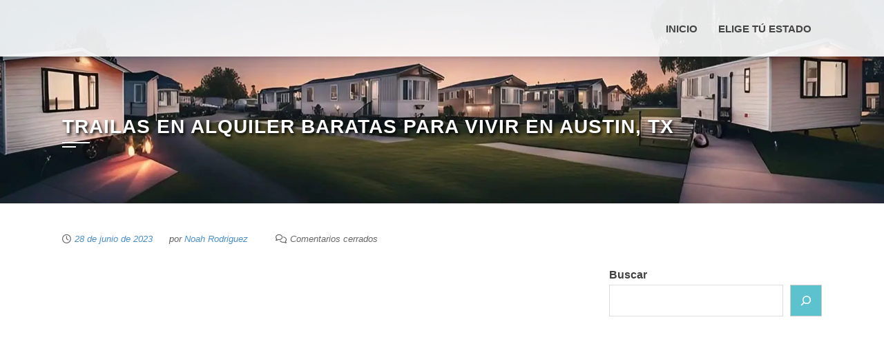

--- FILE ---
content_type: text/html; charset=UTF-8
request_url: https://trailas.net/austin-tx/
body_size: 25613
content:
<!DOCTYPE html><html lang="es" prefix="og: https://ogp.me/ns#"><head><meta charset="UTF-8"/>
<script>var __ezHttpConsent={setByCat:function(src,tagType,attributes,category,force,customSetScriptFn=null){var setScript=function(){if(force||window.ezTcfConsent[category]){if(typeof customSetScriptFn==='function'){customSetScriptFn();}else{var scriptElement=document.createElement(tagType);scriptElement.src=src;attributes.forEach(function(attr){for(var key in attr){if(attr.hasOwnProperty(key)){scriptElement.setAttribute(key,attr[key]);}}});var firstScript=document.getElementsByTagName(tagType)[0];firstScript.parentNode.insertBefore(scriptElement,firstScript);}}};if(force||(window.ezTcfConsent&&window.ezTcfConsent.loaded)){setScript();}else if(typeof getEzConsentData==="function"){getEzConsentData().then(function(ezTcfConsent){if(ezTcfConsent&&ezTcfConsent.loaded){setScript();}else{console.error("cannot get ez consent data");force=true;setScript();}});}else{force=true;setScript();console.error("getEzConsentData is not a function");}},};</script>
<script>var ezTcfConsent=window.ezTcfConsent?window.ezTcfConsent:{loaded:false,store_info:false,develop_and_improve_services:false,measure_ad_performance:false,measure_content_performance:false,select_basic_ads:false,create_ad_profile:false,select_personalized_ads:false,create_content_profile:false,select_personalized_content:false,understand_audiences:false,use_limited_data_to_select_content:false,};function getEzConsentData(){return new Promise(function(resolve){document.addEventListener("ezConsentEvent",function(event){var ezTcfConsent=event.detail.ezTcfConsent;resolve(ezTcfConsent);});});}</script>
<script>if(typeof _setEzCookies!=='function'){function _setEzCookies(ezConsentData){var cookies=window.ezCookieQueue;for(var i=0;i<cookies.length;i++){var cookie=cookies[i];if(ezConsentData&&ezConsentData.loaded&&ezConsentData[cookie.tcfCategory]){document.cookie=cookie.name+"="+cookie.value;}}}}
window.ezCookieQueue=window.ezCookieQueue||[];if(typeof addEzCookies!=='function'){function addEzCookies(arr){window.ezCookieQueue=[...window.ezCookieQueue,...arr];}}
addEzCookies([{name:"ezoab_519835",value:"mod6; Path=/; Domain=trailas.net; Max-Age=7200",tcfCategory:"store_info",isEzoic:"true",},{name:"ezosuibasgeneris-1",value:"82f8042a-e5c3-4a9c-6b09-9d762ec1e599; Path=/; Domain=trailas.net; Expires=Mon, 01 Feb 2027 13:03:34 UTC; Secure; SameSite=None",tcfCategory:"understand_audiences",isEzoic:"true",}]);if(window.ezTcfConsent&&window.ezTcfConsent.loaded){_setEzCookies(window.ezTcfConsent);}else if(typeof getEzConsentData==="function"){getEzConsentData().then(function(ezTcfConsent){if(ezTcfConsent&&ezTcfConsent.loaded){_setEzCookies(window.ezTcfConsent);}else{console.error("cannot get ez consent data");_setEzCookies(window.ezTcfConsent);}});}else{console.error("getEzConsentData is not a function");_setEzCookies(window.ezTcfConsent);}</script><script type="text/javascript" data-ezscrex='false' data-cfasync='false'>window._ezaq = Object.assign({"edge_cache_status":11,"edge_response_time":586,"url":"https://trailas.net/austin-tx/"}, typeof window._ezaq !== "undefined" ? window._ezaq : {});</script><script type="text/javascript" data-ezscrex='false' data-cfasync='false'>window._ezaq = Object.assign({"ab_test_id":"mod6"}, typeof window._ezaq !== "undefined" ? window._ezaq : {});window.__ez=window.__ez||{};window.__ez.tf={"NewBanger":"lazyload"};</script><script type="text/javascript" data-ezscrex='false' data-cfasync='false'>window.ezDisableAds = true;</script>
<script data-ezscrex='false' data-cfasync='false' data-pagespeed-no-defer>var __ez=__ez||{};__ez.stms=Date.now();__ez.evt={};__ez.script={};__ez.ck=__ez.ck||{};__ez.template={};__ez.template.isOrig=true;window.__ezScriptHost="//www.ezojs.com";__ez.queue=__ez.queue||function(){var e=0,i=0,t=[],n=!1,o=[],r=[],s=!0,a=function(e,i,n,o,r,s,a){var l=arguments.length>7&&void 0!==arguments[7]?arguments[7]:window,d=this;this.name=e,this.funcName=i,this.parameters=null===n?null:w(n)?n:[n],this.isBlock=o,this.blockedBy=r,this.deleteWhenComplete=s,this.isError=!1,this.isComplete=!1,this.isInitialized=!1,this.proceedIfError=a,this.fWindow=l,this.isTimeDelay=!1,this.process=function(){f("... func = "+e),d.isInitialized=!0,d.isComplete=!0,f("... func.apply: "+e);var i=d.funcName.split("."),n=null,o=this.fWindow||window;i.length>3||(n=3===i.length?o[i[0]][i[1]][i[2]]:2===i.length?o[i[0]][i[1]]:o[d.funcName]),null!=n&&n.apply(null,this.parameters),!0===d.deleteWhenComplete&&delete t[e],!0===d.isBlock&&(f("----- F'D: "+d.name),m())}},l=function(e,i,t,n,o,r,s){var a=arguments.length>7&&void 0!==arguments[7]?arguments[7]:window,l=this;this.name=e,this.path=i,this.async=o,this.defer=r,this.isBlock=t,this.blockedBy=n,this.isInitialized=!1,this.isError=!1,this.isComplete=!1,this.proceedIfError=s,this.fWindow=a,this.isTimeDelay=!1,this.isPath=function(e){return"/"===e[0]&&"/"!==e[1]},this.getSrc=function(e){return void 0!==window.__ezScriptHost&&this.isPath(e)&&"banger.js"!==this.name?window.__ezScriptHost+e:e},this.process=function(){l.isInitialized=!0,f("... file = "+e);var i=this.fWindow?this.fWindow.document:document,t=i.createElement("script");t.src=this.getSrc(this.path),!0===o?t.async=!0:!0===r&&(t.defer=!0),t.onerror=function(){var e={url:window.location.href,name:l.name,path:l.path,user_agent:window.navigator.userAgent};"undefined"!=typeof _ezaq&&(e.pageview_id=_ezaq.page_view_id);var i=encodeURIComponent(JSON.stringify(e)),t=new XMLHttpRequest;t.open("GET","//g.ezoic.net/ezqlog?d="+i,!0),t.send(),f("----- ERR'D: "+l.name),l.isError=!0,!0===l.isBlock&&m()},t.onreadystatechange=t.onload=function(){var e=t.readyState;f("----- F'D: "+l.name),e&&!/loaded|complete/.test(e)||(l.isComplete=!0,!0===l.isBlock&&m())},i.getElementsByTagName("head")[0].appendChild(t)}},d=function(e,i){this.name=e,this.path="",this.async=!1,this.defer=!1,this.isBlock=!1,this.blockedBy=[],this.isInitialized=!0,this.isError=!1,this.isComplete=i,this.proceedIfError=!1,this.isTimeDelay=!1,this.process=function(){}};function c(e,i,n,s,a,d,c,u,f){var m=new l(e,i,n,s,a,d,c,f);!0===u?o[e]=m:r[e]=m,t[e]=m,h(m)}function h(e){!0!==u(e)&&0!=s&&e.process()}function u(e){if(!0===e.isTimeDelay&&!1===n)return f(e.name+" blocked = TIME DELAY!"),!0;if(w(e.blockedBy))for(var i=0;i<e.blockedBy.length;i++){var o=e.blockedBy[i];if(!1===t.hasOwnProperty(o))return f(e.name+" blocked = "+o),!0;if(!0===e.proceedIfError&&!0===t[o].isError)return!1;if(!1===t[o].isComplete)return f(e.name+" blocked = "+o),!0}return!1}function f(e){var i=window.location.href,t=new RegExp("[?&]ezq=([^&#]*)","i").exec(i);"1"===(t?t[1]:null)&&console.debug(e)}function m(){++e>200||(f("let's go"),p(o),p(r))}function p(e){for(var i in e)if(!1!==e.hasOwnProperty(i)){var t=e[i];!0===t.isComplete||u(t)||!0===t.isInitialized||!0===t.isError?!0===t.isError?f(t.name+": error"):!0===t.isComplete?f(t.name+": complete already"):!0===t.isInitialized&&f(t.name+": initialized already"):t.process()}}function w(e){return"[object Array]"==Object.prototype.toString.call(e)}return window.addEventListener("load",(function(){setTimeout((function(){n=!0,f("TDELAY -----"),m()}),5e3)}),!1),{addFile:c,addFileOnce:function(e,i,n,o,r,s,a,l,d){t[e]||c(e,i,n,o,r,s,a,l,d)},addDelayFile:function(e,i){var n=new l(e,i,!1,[],!1,!1,!0);n.isTimeDelay=!0,f(e+" ...  FILE! TDELAY"),r[e]=n,t[e]=n,h(n)},addFunc:function(e,n,s,l,d,c,u,f,m,p){!0===c&&(e=e+"_"+i++);var w=new a(e,n,s,l,d,u,f,p);!0===m?o[e]=w:r[e]=w,t[e]=w,h(w)},addDelayFunc:function(e,i,n){var o=new a(e,i,n,!1,[],!0,!0);o.isTimeDelay=!0,f(e+" ...  FUNCTION! TDELAY"),r[e]=o,t[e]=o,h(o)},items:t,processAll:m,setallowLoad:function(e){s=e},markLoaded:function(e){if(e&&0!==e.length){if(e in t){var i=t[e];!0===i.isComplete?f(i.name+" "+e+": error loaded duplicate"):(i.isComplete=!0,i.isInitialized=!0)}else t[e]=new d(e,!0);f("markLoaded dummyfile: "+t[e].name)}},logWhatsBlocked:function(){for(var e in t)!1!==t.hasOwnProperty(e)&&u(t[e])}}}();__ez.evt.add=function(e,t,n){e.addEventListener?e.addEventListener(t,n,!1):e.attachEvent?e.attachEvent("on"+t,n):e["on"+t]=n()},__ez.evt.remove=function(e,t,n){e.removeEventListener?e.removeEventListener(t,n,!1):e.detachEvent?e.detachEvent("on"+t,n):delete e["on"+t]};__ez.script.add=function(e){var t=document.createElement("script");t.src=e,t.async=!0,t.type="text/javascript",document.getElementsByTagName("head")[0].appendChild(t)};__ez.dot=__ez.dot||{};__ez.queue.addFileOnce('/detroitchicago/boise.js', '/detroitchicago/boise.js?gcb=195-0&cb=5', true, [], true, false, true, false);__ez.queue.addFileOnce('/parsonsmaize/abilene.js', '/parsonsmaize/abilene.js?gcb=195-0&cb=e80eca0cdb', true, [], true, false, true, false);__ez.queue.addFileOnce('/parsonsmaize/mulvane.js', '/parsonsmaize/mulvane.js?gcb=195-0&cb=e75e48eec0', true, ['/parsonsmaize/abilene.js'], true, false, true, false);__ez.queue.addFileOnce('/detroitchicago/birmingham.js', '/detroitchicago/birmingham.js?gcb=195-0&cb=539c47377c', true, ['/parsonsmaize/abilene.js'], true, false, true, false);</script>
<script data-ezscrex="false" type="text/javascript" data-cfasync="false">window._ezaq = Object.assign({"ad_cache_level":0,"adpicker_placement_cnt":0,"ai_placeholder_cache_level":0,"ai_placeholder_placement_cnt":-1,"article_category":"Ciudades","author":"Noah Rodriguez","domain":"trailas.net","domain_id":519835,"ezcache_level":0,"ezcache_skip_code":14,"has_bad_image":0,"has_bad_words":0,"is_sitespeed":0,"lt_cache_level":0,"publish_date":"2023-06-28","response_size":110997,"response_size_orig":105196,"response_time_orig":539,"template_id":120,"url":"https://trailas.net/austin-tx/","word_count":0,"worst_bad_word_level":0}, typeof window._ezaq !== "undefined" ? window._ezaq : {});__ez.queue.markLoaded('ezaqBaseReady');</script>
<script type='text/javascript' data-ezscrex='false' data-cfasync='false'>
window.ezAnalyticsStatic = true;

function analyticsAddScript(script) {
	var ezDynamic = document.createElement('script');
	ezDynamic.type = 'text/javascript';
	ezDynamic.innerHTML = script;
	document.head.appendChild(ezDynamic);
}
function getCookiesWithPrefix() {
    var allCookies = document.cookie.split(';');
    var cookiesWithPrefix = {};

    for (var i = 0; i < allCookies.length; i++) {
        var cookie = allCookies[i].trim();

        for (var j = 0; j < arguments.length; j++) {
            var prefix = arguments[j];
            if (cookie.indexOf(prefix) === 0) {
                var cookieParts = cookie.split('=');
                var cookieName = cookieParts[0];
                var cookieValue = cookieParts.slice(1).join('=');
                cookiesWithPrefix[cookieName] = decodeURIComponent(cookieValue);
                break; // Once matched, no need to check other prefixes
            }
        }
    }

    return cookiesWithPrefix;
}
function productAnalytics() {
	var d = {"pr":[6],"omd5":"5596cd6f8f1a869604bc80e2df5c8837","nar":"risk score"};
	d.u = _ezaq.url;
	d.p = _ezaq.page_view_id;
	d.v = _ezaq.visit_uuid;
	d.ab = _ezaq.ab_test_id;
	d.e = JSON.stringify(_ezaq);
	d.ref = document.referrer;
	d.c = getCookiesWithPrefix('active_template', 'ez', 'lp_');
	if(typeof ez_utmParams !== 'undefined') {
		d.utm = ez_utmParams;
	}

	var dataText = JSON.stringify(d);
	var xhr = new XMLHttpRequest();
	xhr.open('POST','/ezais/analytics?cb=1', true);
	xhr.onload = function () {
		if (xhr.status!=200) {
            return;
		}

        if(document.readyState !== 'loading') {
            analyticsAddScript(xhr.response);
            return;
        }

        var eventFunc = function() {
            if(document.readyState === 'loading') {
                return;
            }
            document.removeEventListener('readystatechange', eventFunc, false);
            analyticsAddScript(xhr.response);
        };

        document.addEventListener('readystatechange', eventFunc, false);
	};
	xhr.setRequestHeader('Content-Type','text/plain');
	xhr.send(dataText);
}
__ez.queue.addFunc("productAnalytics", "productAnalytics", null, true, ['ezaqBaseReady'], false, false, false, true);
</script><base href="https://trailas.net/austin-tx/"/><script data-no-optimize="1">var litespeed_docref=sessionStorage.getItem("litespeed_docref");litespeed_docref&&(Object.defineProperty(document,"referrer",{get:function(){return litespeed_docref}}),sessionStorage.removeItem("litespeed_docref"));</script> <meta name="viewport" content="width=device-width, initial-scale=1"/><style>img:is([sizes="auto" i], [sizes^="auto," i]) { contain-intrinsic-size: 3000px 1500px }</style><title>▷ ¡Trailas en renta para vivir en Austin TX! (2026)</title><meta name="description" content="Las mejores casas o trailas de renta cerca de tu ubicación, encuentra mejor traila para rentar y vivir en Austin TX."/><meta name="robots" content="follow, index, max-snippet:-1, max-video-preview:-1, max-image-preview:large"/><link rel="canonical" href="https://trailas.net/austin-tx/"/><meta property="og:locale" content="es_ES"/><meta property="og:type" content="article"/><meta property="og:title" content="▷ ¡Trailas en renta para vivir en Austin TX! (2026)"/><meta property="og:description" content="Las mejores casas o trailas de renta cerca de tu ubicación, encuentra mejor traila para rentar y vivir en Austin TX."/><meta property="og:url" content="https://trailas.net/austin-tx/"/><meta property="og:site_name" content="Trailas y casas de renta baratas"/><meta property="article:tag" content="Texas"/><meta property="article:section" content="Ciudades"/><meta property="og:updated_time" content="2024-03-16T10:21:14-06:00"/><meta property="og:image" content="https://trailas.net/wp-content/uploads/lista-de-trailas-de-renta-baratas-en-austin-texas.jpg"/><meta property="og:image:secure_url" content="https://trailas.net/wp-content/uploads/lista-de-trailas-de-renta-baratas-en-austin-texas.jpg"/><meta property="og:image:width" content="1024"/><meta property="og:image:height" content="768"/><meta property="og:image:alt" content="Trailas en alquiler baratas para vivir en Austin, TX"/><meta property="og:image:type" content="image/jpeg"/><meta property="article:published_time" content="2023-06-28T06:41:33-06:00"/><meta property="article:modified_time" content="2024-03-16T10:21:14-06:00"/><meta name="twitter:card" content="summary_large_image"/><meta name="twitter:title" content="▷ ¡Trailas en renta para vivir en Austin TX! (2026)"/><meta name="twitter:description" content="Las mejores casas o trailas de renta cerca de tu ubicación, encuentra mejor traila para rentar y vivir en Austin TX."/><meta name="twitter:image" content="https://trailas.net/wp-content/uploads/lista-de-trailas-de-renta-baratas-en-austin-texas.jpg"/><meta name="twitter:label1" content="Escrito por"/><meta name="twitter:data1" content="Noah Rodriguez"/><meta name="twitter:label2" content="Tiempo de lectura"/><meta name="twitter:data2" content="15 minutos"/> <script type="application/ld+json" class="rank-math-schema">{"@context":"https://schema.org","@graph":[{"@type":["Person","Organization"],"@id":"https://trailas.net/#person","name":"Trailas y casas de renta baratas","logo":{"@type":"ImageObject","@id":"https://trailas.net/#logo","url":"https://trailas.net/wp-content/uploads/Logo-Trailas.net-1.png","contentUrl":"https://trailas.net/wp-content/uploads/Logo-Trailas.net-1.png","caption":"Trailas y casas de renta baratas","inLanguage":"es","width":"360","height":"274"},"image":{"@type":"ImageObject","@id":"https://trailas.net/#logo","url":"https://trailas.net/wp-content/uploads/Logo-Trailas.net-1.png","contentUrl":"https://trailas.net/wp-content/uploads/Logo-Trailas.net-1.png","caption":"Trailas y casas de renta baratas","inLanguage":"es","width":"360","height":"274"}},{"@type":"WebSite","@id":"https://trailas.net/#website","url":"https://trailas.net","name":"Trailas y casas de renta baratas","alternateName":"Trailas y casas de renta baratas","publisher":{"@id":"https://trailas.net/#person"},"inLanguage":"es"},{"@type":"ImageObject","@id":"https://trailas.net/wp-content/uploads/lista-de-trailas-de-renta-baratas-en-austin-texas.jpg","url":"https://trailas.net/wp-content/uploads/lista-de-trailas-de-renta-baratas-en-austin-texas.jpg","width":"200","height":"200","inLanguage":"es"},{"@type":"WebPage","@id":"https://trailas.net/austin-tx/#webpage","url":"https://trailas.net/austin-tx/","name":"\u25b7 \u00a1Trailas en renta para vivir en Austin TX! (2026)","datePublished":"2023-06-28T06:41:33-06:00","dateModified":"2024-03-16T10:21:14-06:00","isPartOf":{"@id":"https://trailas.net/#website"},"primaryImageOfPage":{"@id":"https://trailas.net/wp-content/uploads/lista-de-trailas-de-renta-baratas-en-austin-texas.jpg"},"inLanguage":"es"},{"@type":"Person","@id":"https://trailas.net/austin-tx/#author","name":"Noah Rodriguez","image":{"@type":"ImageObject","@id":"https://trailas.net/wp-content/litespeed/avatar/a10583a032c36fe36a21655d86273e39.jpg?ver=1769293943","url":"https://trailas.net/wp-content/litespeed/avatar/a10583a032c36fe36a21655d86273e39.jpg?ver=1769293943","caption":"Noah Rodriguez","inLanguage":"es"},"sameAs":["https://trailas.net"]},{"@type":"Article","headline":"\u25b7 \u00a1Trailas en renta para vivir en Austin TX! (2026)","datePublished":"2023-06-28T06:41:33-06:00","dateModified":"2024-03-16T10:21:14-06:00","author":{"@id":"https://trailas.net/austin-tx/#author","name":"Noah Rodriguez"},"publisher":{"@id":"https://trailas.net/#person"},"description":"Las mejores casas o trailas de renta cerca de tu ubicaci\u00f3n, encuentra mejor traila para rentar y vivir en Austin TX.","name":"\u25b7 \u00a1Trailas en renta para vivir en Austin TX! (2026)","@id":"https://trailas.net/austin-tx/#richSnippet","isPartOf":{"@id":"https://trailas.net/austin-tx/#webpage"},"image":{"@id":"https://trailas.net/wp-content/uploads/lista-de-trailas-de-renta-baratas-en-austin-texas.jpg"},"inLanguage":"es","mainEntityOfPage":{"@id":"https://trailas.net/austin-tx/#webpage"}}]}</script> <link rel="dns-prefetch" href="//www.googletagmanager.com"/><link rel="dns-prefetch" href="//fonts.googleapis.com"/><link rel="dns-prefetch" href="//pagead2.googlesyndication.com"/><link rel="alternate" type="application/rss+xml" title="Trailas y casas de renta baratas » Feed" href="https://trailas.net/feed/"/><link data-optimized="2" rel="stylesheet" href="https://trailas.net/wp-content/litespeed/css/a07252bfb282edce1e877876a38311c6.css?ver=3b857"/><style id="wp-block-library-theme-inline-css">.wp-block-audio :where(figcaption){color:#555;font-size:13px;text-align:center}.is-dark-theme .wp-block-audio :where(figcaption){color:#ffffffa6}.wp-block-audio{margin:0 0 1em}.wp-block-code{border:1px solid #ccc;border-radius:4px;font-family:Menlo,Consolas,monaco,monospace;padding:.8em 1em}.wp-block-embed :where(figcaption){color:#555;font-size:13px;text-align:center}.is-dark-theme .wp-block-embed :where(figcaption){color:#ffffffa6}.wp-block-embed{margin:0 0 1em}.blocks-gallery-caption{color:#555;font-size:13px;text-align:center}.is-dark-theme .blocks-gallery-caption{color:#ffffffa6}:root :where(.wp-block-image figcaption){color:#555;font-size:13px;text-align:center}.is-dark-theme :root :where(.wp-block-image figcaption){color:#ffffffa6}.wp-block-image{margin:0 0 1em}.wp-block-pullquote{border-bottom:4px solid;border-top:4px solid;color:currentColor;margin-bottom:1.75em}.wp-block-pullquote cite,.wp-block-pullquote footer,.wp-block-pullquote__citation{color:currentColor;font-size:.8125em;font-style:normal;text-transform:uppercase}.wp-block-quote{border-left:.25em solid;margin:0 0 1.75em;padding-left:1em}.wp-block-quote cite,.wp-block-quote footer{color:currentColor;font-size:.8125em;font-style:normal;position:relative}.wp-block-quote:where(.has-text-align-right){border-left:none;border-right:.25em solid;padding-left:0;padding-right:1em}.wp-block-quote:where(.has-text-align-center){border:none;padding-left:0}.wp-block-quote.is-large,.wp-block-quote.is-style-large,.wp-block-quote:where(.is-style-plain){border:none}.wp-block-search .wp-block-search__label{font-weight:700}.wp-block-search__button{border:1px solid #ccc;padding:.375em .625em}:where(.wp-block-group.has-background){padding:1.25em 2.375em}.wp-block-separator.has-css-opacity{opacity:.4}.wp-block-separator{border:none;border-bottom:2px solid;margin-left:auto;margin-right:auto}.wp-block-separator.has-alpha-channel-opacity{opacity:1}.wp-block-separator:not(.is-style-wide):not(.is-style-dots){width:100px}.wp-block-separator.has-background:not(.is-style-dots){border-bottom:none;height:1px}.wp-block-separator.has-background:not(.is-style-wide):not(.is-style-dots){height:2px}.wp-block-table{margin:0 0 1em}.wp-block-table td,.wp-block-table th{word-break:normal}.wp-block-table :where(figcaption){color:#555;font-size:13px;text-align:center}.is-dark-theme .wp-block-table :where(figcaption){color:#ffffffa6}.wp-block-video :where(figcaption){color:#555;font-size:13px;text-align:center}.is-dark-theme .wp-block-video :where(figcaption){color:#ffffffa6}.wp-block-video{margin:0 0 1em}:root :where(.wp-block-template-part.has-background){margin-bottom:0;margin-top:0;padding:1.25em 2.375em}</style><style id="global-styles-inline-css">:root{--wp--preset--aspect-ratio--square: 1;--wp--preset--aspect-ratio--4-3: 4/3;--wp--preset--aspect-ratio--3-4: 3/4;--wp--preset--aspect-ratio--3-2: 3/2;--wp--preset--aspect-ratio--2-3: 2/3;--wp--preset--aspect-ratio--16-9: 16/9;--wp--preset--aspect-ratio--9-16: 9/16;--wp--preset--color--black: #000000;--wp--preset--color--cyan-bluish-gray: #abb8c3;--wp--preset--color--white: #ffffff;--wp--preset--color--pale-pink: #f78da7;--wp--preset--color--vivid-red: #cf2e2e;--wp--preset--color--luminous-vivid-orange: #ff6900;--wp--preset--color--luminous-vivid-amber: #fcb900;--wp--preset--color--light-green-cyan: #7bdcb5;--wp--preset--color--vivid-green-cyan: #00d084;--wp--preset--color--pale-cyan-blue: #8ed1fc;--wp--preset--color--vivid-cyan-blue: #0693e3;--wp--preset--color--vivid-purple: #9b51e0;--wp--preset--gradient--vivid-cyan-blue-to-vivid-purple: linear-gradient(135deg,rgba(6,147,227,1) 0%,rgb(155,81,224) 100%);--wp--preset--gradient--light-green-cyan-to-vivid-green-cyan: linear-gradient(135deg,rgb(122,220,180) 0%,rgb(0,208,130) 100%);--wp--preset--gradient--luminous-vivid-amber-to-luminous-vivid-orange: linear-gradient(135deg,rgba(252,185,0,1) 0%,rgba(255,105,0,1) 100%);--wp--preset--gradient--luminous-vivid-orange-to-vivid-red: linear-gradient(135deg,rgba(255,105,0,1) 0%,rgb(207,46,46) 100%);--wp--preset--gradient--very-light-gray-to-cyan-bluish-gray: linear-gradient(135deg,rgb(238,238,238) 0%,rgb(169,184,195) 100%);--wp--preset--gradient--cool-to-warm-spectrum: linear-gradient(135deg,rgb(74,234,220) 0%,rgb(151,120,209) 20%,rgb(207,42,186) 40%,rgb(238,44,130) 60%,rgb(251,105,98) 80%,rgb(254,248,76) 100%);--wp--preset--gradient--blush-light-purple: linear-gradient(135deg,rgb(255,206,236) 0%,rgb(152,150,240) 100%);--wp--preset--gradient--blush-bordeaux: linear-gradient(135deg,rgb(254,205,165) 0%,rgb(254,45,45) 50%,rgb(107,0,62) 100%);--wp--preset--gradient--luminous-dusk: linear-gradient(135deg,rgb(255,203,112) 0%,rgb(199,81,192) 50%,rgb(65,88,208) 100%);--wp--preset--gradient--pale-ocean: linear-gradient(135deg,rgb(255,245,203) 0%,rgb(182,227,212) 50%,rgb(51,167,181) 100%);--wp--preset--gradient--electric-grass: linear-gradient(135deg,rgb(202,248,128) 0%,rgb(113,206,126) 100%);--wp--preset--gradient--midnight: linear-gradient(135deg,rgb(2,3,129) 0%,rgb(40,116,252) 100%);--wp--preset--font-size--small: 0.9rem;--wp--preset--font-size--medium: 1.05rem;--wp--preset--font-size--large: clamp(1.39rem, 1.39rem + ((1vw - 0.2rem) * 0.836), 1.85rem);--wp--preset--font-size--x-large: clamp(1.85rem, 1.85rem + ((1vw - 0.2rem) * 1.182), 2.5rem);--wp--preset--font-size--xx-large: clamp(2.5rem, 2.5rem + ((1vw - 0.2rem) * 1.4), 3.27rem);--wp--preset--spacing--20: 0.44rem;--wp--preset--spacing--30: 0.67rem;--wp--preset--spacing--40: 1rem;--wp--preset--spacing--50: 1.5rem;--wp--preset--spacing--60: 2.25rem;--wp--preset--spacing--70: 3.38rem;--wp--preset--spacing--80: 5.06rem;--wp--preset--shadow--natural: 6px 6px 9px rgba(0, 0, 0, 0.2);--wp--preset--shadow--deep: 12px 12px 50px rgba(0, 0, 0, 0.4);--wp--preset--shadow--sharp: 6px 6px 0px rgba(0, 0, 0, 0.2);--wp--preset--shadow--outlined: 6px 6px 0px -3px rgba(255, 255, 255, 1), 6px 6px rgba(0, 0, 0, 1);--wp--preset--shadow--crisp: 6px 6px 0px rgba(0, 0, 0, 1);}:root { --wp--style--global--content-size: 1100px;--wp--style--global--wide-size: 1200px; }:where(body) { margin: 0; }.wp-site-blocks > .alignleft { float: left; margin-right: 2em; }.wp-site-blocks > .alignright { float: right; margin-left: 2em; }.wp-site-blocks > .aligncenter { justify-content: center; margin-left: auto; margin-right: auto; }:where(.wp-site-blocks) > * { margin-block-start: 24px; margin-block-end: 0; }:where(.wp-site-blocks) > :first-child { margin-block-start: 0; }:where(.wp-site-blocks) > :last-child { margin-block-end: 0; }:root { --wp--style--block-gap: 24px; }:root :where(.is-layout-flow) > :first-child{margin-block-start: 0;}:root :where(.is-layout-flow) > :last-child{margin-block-end: 0;}:root :where(.is-layout-flow) > *{margin-block-start: 24px;margin-block-end: 0;}:root :where(.is-layout-constrained) > :first-child{margin-block-start: 0;}:root :where(.is-layout-constrained) > :last-child{margin-block-end: 0;}:root :where(.is-layout-constrained) > *{margin-block-start: 24px;margin-block-end: 0;}:root :where(.is-layout-flex){gap: 24px;}:root :where(.is-layout-grid){gap: 24px;}.is-layout-flow > .alignleft{float: left;margin-inline-start: 0;margin-inline-end: 2em;}.is-layout-flow > .alignright{float: right;margin-inline-start: 2em;margin-inline-end: 0;}.is-layout-flow > .aligncenter{margin-left: auto !important;margin-right: auto !important;}.is-layout-constrained > .alignleft{float: left;margin-inline-start: 0;margin-inline-end: 2em;}.is-layout-constrained > .alignright{float: right;margin-inline-start: 2em;margin-inline-end: 0;}.is-layout-constrained > .aligncenter{margin-left: auto !important;margin-right: auto !important;}.is-layout-constrained > :where(:not(.alignleft):not(.alignright):not(.alignfull)){max-width: var(--wp--style--global--content-size);margin-left: auto !important;margin-right: auto !important;}.is-layout-constrained > .alignwide{max-width: var(--wp--style--global--wide-size);}body .is-layout-flex{display: flex;}.is-layout-flex{flex-wrap: wrap;align-items: center;}.is-layout-flex > :is(*, div){margin: 0;}body .is-layout-grid{display: grid;}.is-layout-grid > :is(*, div){margin: 0;}body{padding-top: 0px;padding-right: 0px;padding-bottom: 0px;padding-left: 0px;}:root :where(.wp-element-button, .wp-block-button__link){background-color: #32373c;border-width: 0;color: #fff;font-family: inherit;font-size: inherit;line-height: inherit;padding: calc(0.667em + 2px) calc(1.333em + 2px);text-decoration: none;}.has-black-color{color: var(--wp--preset--color--black) !important;}.has-cyan-bluish-gray-color{color: var(--wp--preset--color--cyan-bluish-gray) !important;}.has-white-color{color: var(--wp--preset--color--white) !important;}.has-pale-pink-color{color: var(--wp--preset--color--pale-pink) !important;}.has-vivid-red-color{color: var(--wp--preset--color--vivid-red) !important;}.has-luminous-vivid-orange-color{color: var(--wp--preset--color--luminous-vivid-orange) !important;}.has-luminous-vivid-amber-color{color: var(--wp--preset--color--luminous-vivid-amber) !important;}.has-light-green-cyan-color{color: var(--wp--preset--color--light-green-cyan) !important;}.has-vivid-green-cyan-color{color: var(--wp--preset--color--vivid-green-cyan) !important;}.has-pale-cyan-blue-color{color: var(--wp--preset--color--pale-cyan-blue) !important;}.has-vivid-cyan-blue-color{color: var(--wp--preset--color--vivid-cyan-blue) !important;}.has-vivid-purple-color{color: var(--wp--preset--color--vivid-purple) !important;}.has-black-background-color{background-color: var(--wp--preset--color--black) !important;}.has-cyan-bluish-gray-background-color{background-color: var(--wp--preset--color--cyan-bluish-gray) !important;}.has-white-background-color{background-color: var(--wp--preset--color--white) !important;}.has-pale-pink-background-color{background-color: var(--wp--preset--color--pale-pink) !important;}.has-vivid-red-background-color{background-color: var(--wp--preset--color--vivid-red) !important;}.has-luminous-vivid-orange-background-color{background-color: var(--wp--preset--color--luminous-vivid-orange) !important;}.has-luminous-vivid-amber-background-color{background-color: var(--wp--preset--color--luminous-vivid-amber) !important;}.has-light-green-cyan-background-color{background-color: var(--wp--preset--color--light-green-cyan) !important;}.has-vivid-green-cyan-background-color{background-color: var(--wp--preset--color--vivid-green-cyan) !important;}.has-pale-cyan-blue-background-color{background-color: var(--wp--preset--color--pale-cyan-blue) !important;}.has-vivid-cyan-blue-background-color{background-color: var(--wp--preset--color--vivid-cyan-blue) !important;}.has-vivid-purple-background-color{background-color: var(--wp--preset--color--vivid-purple) !important;}.has-black-border-color{border-color: var(--wp--preset--color--black) !important;}.has-cyan-bluish-gray-border-color{border-color: var(--wp--preset--color--cyan-bluish-gray) !important;}.has-white-border-color{border-color: var(--wp--preset--color--white) !important;}.has-pale-pink-border-color{border-color: var(--wp--preset--color--pale-pink) !important;}.has-vivid-red-border-color{border-color: var(--wp--preset--color--vivid-red) !important;}.has-luminous-vivid-orange-border-color{border-color: var(--wp--preset--color--luminous-vivid-orange) !important;}.has-luminous-vivid-amber-border-color{border-color: var(--wp--preset--color--luminous-vivid-amber) !important;}.has-light-green-cyan-border-color{border-color: var(--wp--preset--color--light-green-cyan) !important;}.has-vivid-green-cyan-border-color{border-color: var(--wp--preset--color--vivid-green-cyan) !important;}.has-pale-cyan-blue-border-color{border-color: var(--wp--preset--color--pale-cyan-blue) !important;}.has-vivid-cyan-blue-border-color{border-color: var(--wp--preset--color--vivid-cyan-blue) !important;}.has-vivid-purple-border-color{border-color: var(--wp--preset--color--vivid-purple) !important;}.has-vivid-cyan-blue-to-vivid-purple-gradient-background{background: var(--wp--preset--gradient--vivid-cyan-blue-to-vivid-purple) !important;}.has-light-green-cyan-to-vivid-green-cyan-gradient-background{background: var(--wp--preset--gradient--light-green-cyan-to-vivid-green-cyan) !important;}.has-luminous-vivid-amber-to-luminous-vivid-orange-gradient-background{background: var(--wp--preset--gradient--luminous-vivid-amber-to-luminous-vivid-orange) !important;}.has-luminous-vivid-orange-to-vivid-red-gradient-background{background: var(--wp--preset--gradient--luminous-vivid-orange-to-vivid-red) !important;}.has-very-light-gray-to-cyan-bluish-gray-gradient-background{background: var(--wp--preset--gradient--very-light-gray-to-cyan-bluish-gray) !important;}.has-cool-to-warm-spectrum-gradient-background{background: var(--wp--preset--gradient--cool-to-warm-spectrum) !important;}.has-blush-light-purple-gradient-background{background: var(--wp--preset--gradient--blush-light-purple) !important;}.has-blush-bordeaux-gradient-background{background: var(--wp--preset--gradient--blush-bordeaux) !important;}.has-luminous-dusk-gradient-background{background: var(--wp--preset--gradient--luminous-dusk) !important;}.has-pale-ocean-gradient-background{background: var(--wp--preset--gradient--pale-ocean) !important;}.has-electric-grass-gradient-background{background: var(--wp--preset--gradient--electric-grass) !important;}.has-midnight-gradient-background{background: var(--wp--preset--gradient--midnight) !important;}.has-small-font-size{font-size: var(--wp--preset--font-size--small) !important;}.has-medium-font-size{font-size: var(--wp--preset--font-size--medium) !important;}.has-large-font-size{font-size: var(--wp--preset--font-size--large) !important;}.has-x-large-font-size{font-size: var(--wp--preset--font-size--x-large) !important;}.has-xx-large-font-size{font-size: var(--wp--preset--font-size--xx-large) !important;}
:root :where(.wp-block-pullquote){font-size: clamp(0.984em, 0.984rem + ((1vw - 0.2em) * 0.938), 1.5em);line-height: 1.6;}</style><style id="square-style-inline-css">:root{--square-template-color:#5bc2ce;--square-template-dark-color:#52afb9}</style> <script type="litespeed/javascript" data-src="https://trailas.net/wp-includes/js/jquery/jquery.min.js" id="jquery-core-js"></script> 
 <script type="litespeed/javascript" data-src="https://www.googletagmanager.com/gtag/js?id=GT-MKTJHQ9" id="google_gtagjs-js"></script> <script id="google_gtagjs-js-after" type="litespeed/javascript">window.dataLayer=window.dataLayer||[];function gtag(){dataLayer.push(arguments)}
gtag("set","linker",{"domains":["trailas.net"]});gtag("js",new Date());gtag("set","developer_id.dZTNiMT",!0);gtag("config","GT-MKTJHQ9")</script> <link rel="https://api.w.org/" href="https://trailas.net/wp-json/"/><link rel="alternate" title="JSON" type="application/json" href="https://trailas.net/wp-json/wp/v2/posts/550"/><link rel="EditURI" type="application/rsd+xml" title="RSD" href="https://trailas.net/xmlrpc.php?rsd"/><meta name="generator" content="WordPress 6.8.3"/><link rel="shortlink" href="https://trailas.net/?p=550"/><link rel="alternate" title="oEmbed (JSON)" type="application/json+oembed" href="https://trailas.net/wp-json/oembed/1.0/embed?url=https%3A%2F%2Ftrailas.net%2Faustin-tx%2F"/><link rel="alternate" title="oEmbed (XML)" type="text/xml+oembed" href="https://trailas.net/wp-json/oembed/1.0/embed?url=https%3A%2F%2Ftrailas.net%2Faustin-tx%2F&amp;format=xml"/><meta name="generator" content="Site Kit by Google 1.161.0"/><style>:root {
                --tpg-primary-color: #0d6efd;
                --tpg-secondary-color: #0654c4;
                --tpg-primary-light: #c4d0ff
            }

                        body .rt-tpg-container .rt-loading,
            body #bottom-script-loader .rt-ball-clip-rotate {
                color: #0367bf !important;
            }</style> <script type="litespeed/javascript">function myFunction(a){navigator.clipboard.writeText(a).then(()=>{alert("Número de teléfono copiado.")}).catch(()=>{alert("Ocurrió un error y el número no se copió.")})}
jQuery(document).ready(function($){$('#sq-bottom-footer .sq-site-info').html('© 2024 • Trailas.net, All Rights Reserved.')})</script> <style>.sq-main-header{background-image: url(https://trailas.net/wp-content/uploads/Trailas.net-imagen-de-portada-2-sesion-3-noche.jpeg)}</style><meta name="google-adsense-platform-account" content="ca-host-pub-2644536267352236"/><meta name="google-adsense-platform-domain" content="sitekit.withgoogle.com"/> <script type="litespeed/javascript" data-src="https://pagead2.googlesyndication.com/pagead/js/adsbygoogle.js?client=ca-pub-5528651880188767&amp;host=ca-host-pub-2644536267352236" crossorigin="anonymous"></script> <link rel="icon" href="https://trailas.net/wp-content/uploads/Logo-Trailas.net-1-150x150.png" sizes="32x32"/><link rel="icon" href="https://trailas.net/wp-content/uploads/Logo-Trailas.net-1.png" sizes="192x192"/><link rel="apple-touch-icon" href="https://trailas.net/wp-content/uploads/Logo-Trailas.net-1.png"/><meta name="msapplication-TileImage" content="https://trailas.net/wp-content/uploads/Logo-Trailas.net-1.png"/><style id="wp-custom-css">/* css_grid_empresas */
.detalles1 {
border: 1px solid #355d4c; 
padding: 0.5em 0.5em 0.5em; cursor: pointer; 
box-shadow: 0 4px 9px 0 #355d4c;
	}
details[open] summary {
    color: #9b9b9b;
}
.cardempresas1 {
  margin: auto;
  text-align: center;
  border-top: 10px solid #355d4c;
}

.tiulos1 {
  font-size: 20px;
}

.btempresas1 {
  color: white;
  background-color: #386151;
  text-align: center;
  width: 75%;
  font-size: 18px;
	margin: 3px;
}

.aempresas1 {
  font-size: 5px;
}
/* css_grid_empresas */
/* fix_menu_and_links */
.sq-main-title {
	text-shadow: 2px 3px 4px rgb(0 0 0);
}
a {
    color: #1e73be;
}
.sq-main-navigation li {
    line-height: 33px;
}
/* fix_menu_and_links */
/* interlink_btn1 */
a.btn_1:link, a.btn_1:visited {
  background-color: #438e96;
  color: white;
  border: 2px solid #356169;
  padding: 10px 20px;
  text-align: center;
  text-decoration: none;
  display: inline-block;
}

a.btn_1:hover, a.btn_1:active {
  background-color: #3b757f;
}
/* interlink_btn1 */</style><noscript><style id="rocket-lazyload-nojs-css">.rll-youtube-player, [data-lazy-src]{display:none !important;}</style></noscript><script type='text/javascript'>
var ezoTemplate = 'old_site_noads';
var ezouid = '1';
var ezoFormfactor = '1';
</script><script data-ezscrex="false" type='text/javascript'>
var soc_app_id = '0';
var did = 519835;
var ezdomain = 'trailas.net';
var ezoicSearchable = 1;
</script></head><body data-rsssl="1" class="wp-singular post-template-default single single-post postid-550 single-format-standard wp-custom-logo wp-embed-responsive wp-theme-square wp-child-theme-square-child rttpg rttpg-7.8.4 radius-frontend rttpg-body-wrap sq_right_sidebar"><div id="sq-page">
<a class="skip-link screen-reader-text" href="#sq-content">Saltar al contenido</a><header id="sq-masthead" class="sq-site-header sq-white disable-sticky"><div class="sq-container"><div id="sq-site-branding">
<a href="https://trailas.net/" class="custom-logo-link" rel="home"><img width="360" height="274" src="data:image/svg+xml,%3Csvg%20xmlns=&#39;http://www.w3.org/2000/svg&#39;%20viewBox=&#39;0%200%20360%20274&#39;%3E%3C/svg%3E" class="custom-logo" alt="" decoding="async" data-lazy-srcset="https://trailas.net/wp-content/uploads/Logo-Trailas.net-1.png 360w, https://trailas.net/wp-content/uploads/Logo-Trailas.net-1-300x228.png 300w" data-lazy-sizes="(max-width: 360px) 100vw, 360px" data-lazy-src="https://trailas.net/wp-content/uploads/Logo-Trailas.net-1.png"/><noscript><img width="360" height="274" src="https://trailas.net/wp-content/uploads/Logo-Trailas.net-1.png" class="custom-logo" alt="" decoding="async" srcset="https://trailas.net/wp-content/uploads/Logo-Trailas.net-1.png 360w, https://trailas.net/wp-content/uploads/Logo-Trailas.net-1-300x228.png 300w" sizes="(max-width: 360px) 100vw, 360px" /></noscript></a></div><a href="#" class="sq-toggle-nav">
<span></span>
</a><nav id="sq-site-navigation" class="sq-main-navigation"><div class="sq-menu sq-clearfix"><ul id="menu-menu-principal" class="sq-clearfix"><li id="menu-item-1294" class="menu-item menu-item-type-custom menu-item-object-custom menu-item-home menu-item-1294"><a href="https://trailas.net/"><strong>Inicio</strong></a></li><li id="menu-item-2744" class="menu-item menu-item-type-custom menu-item-object-custom menu-item-has-children menu-item-2744"><a href="/#estados"><strong>Elige tú Estado</strong></a><ul class="sub-menu"><li id="menu-item-888" class="menu-item menu-item-type-post_type menu-item-object-post menu-item-888"><a href="https://trailas.net/carolina-del-norte-north-carolina/">Carolina del Norte</a></li><li id="menu-item-884" class="menu-item menu-item-type-post_type menu-item-object-post menu-item-884"><a href="https://trailas.net/california/">California</a></li><li id="menu-item-898" class="menu-item menu-item-type-post_type menu-item-object-post menu-item-898"><a href="https://trailas.net/florida/">Florida</a></li><li id="menu-item-895" class="menu-item menu-item-type-post_type menu-item-object-post menu-item-895"><a href="https://trailas.net/georgia/">Georgia</a></li><li id="menu-item-894" class="menu-item menu-item-type-post_type menu-item-object-post menu-item-894"><a href="https://trailas.net/texas/">Texas</a></li><li id="menu-item-892" class="menu-item menu-item-type-post_type menu-item-object-post menu-item-892"><a href="https://trailas.net/arizona/">Arizona</a></li><li id="menu-item-882" class="menu-item menu-item-type-post_type menu-item-object-post menu-item-882"><a href="https://trailas.net/carolina-del-sur-south-carolina/">Carolina del Sur</a></li><li id="menu-item-2588" class="menu-item menu-item-type-custom menu-item-object-custom menu-item-2588"><a href="/#estados">Mas Estados &gt;&gt;</a></li></ul></li></ul></div></nav></div></header><div id="sq-content" class="sq-site-content sq-clearfix"><header class="sq-main-header"><div class="sq-container"><h1 class="sq-main-title">Trailas en alquiler baratas para vivir en Austin, TX</h1></div></header><div class="sq-container sq-clearfix"><div id="primary" class="content-area"><main id="main" class="site-main" role="main"><article id="post-550" class="sq-hentry post-550 post type-post status-publish format-standard category-ciudades tag-texas"><div class="entry-meta">
<span class="posted-on"><i class="fa-regular fa-clock"></i><a href="https://trailas.net/austin-tx/" rel="bookmark"><time class="entry-date published" datetime="2023-06-28T06:41:33-06:00">28 de junio de 2023</time><time class="updated" datetime="2024-03-16T10:21:14-06:00">16 de marzo de 2024</time></a></span><span class="byline"> por <span class="author vcard"><a class="url fn n" href="https://trailas.net/author/noah-rodriguez/">Noah Rodriguez</a></span></span><span class="comment-count"><i class="fa-regular fa-comments"></i>Comentarios cerrados</span></div><div class="entry-content single-entry-content"><p><img decoding="async" class="aligncenter" src="data:image/svg+xml,%3Csvg%20xmlns=&#39;http://www.w3.org/2000/svg&#39;%20viewBox=&#39;0%200%201024%20768&#39;%3E%3C/svg%3E" alt="Encuentra parques de trailas con precios económicos y detalles de contacto para una renta accesible en Austin, Texas." width="1024" height="768" data-lazy-src="https://trailas.net/wp-content/uploads/lista-de-trailas-de-renta-baratas-en-austin-texas.jpg"/><noscript><img decoding="async" class="aligncenter" src="https://trailas.net/wp-content/uploads/lista-de-trailas-de-renta-baratas-en-austin-texas.jpg" alt="Encuentra parques de trailas con precios económicos y detalles de contacto para una renta accesible en Austin, Texas." width="1024" height="768" /></noscript></p><p>¡Bienvenido a nuestro sitio web! Estamos aquí para ayudar a los hispanos en Austin, TX a encontrar la traila perfecta a un precio asequible. Ofrecemos una variedad de opciones de alquiler para ayudarle a encontrar la traila perfecta que se ajuste a sus necesidades. ¡Explora nuestros listados ahora para comenzar tu búsqueda!</p><div id="toc_container" class="no_bullets"><p class="toc_title">Contents</p><ul class="toc_list"><li><a href="#Registro_de_trailas_en_renta_baratas_para_vivir_en_Austin_TX"><span class="toc_number toc_depth_1">1</span> Registro de trailas en renta baratas para vivir en Austin, TX</a><ul><li><a href="#River_Ranch"><span class="toc_number toc_depth_2">1.1</span> River Ranch</a></li><li><a href="#Dessau_Fountain_Estates_Manufactured_Home_Community"><span class="toc_number toc_depth_2">1.2</span> Dessau Fountain Estates Manufactured Home Community</a></li><li><a href="#Stonegate_Austin_Manufactured_Home_Community"><span class="toc_number toc_depth_2">1.3</span> Stonegate Austin Manufactured Home Community</a></li><li><a href="#Loma_Vista_-_Manufactured_Home_Community"><span class="toc_number toc_depth_2">1.4</span> Loma Vista - Manufactured Home Community</a></li><li><a href="#North_Bluff_Estates_Manufactured_Home_Community"><span class="toc_number toc_depth_2">1.5</span> North Bluff Estates Manufactured Home Community</a></li><li><a href="#Royal_Palms"><span class="toc_number toc_depth_2">1.6</span> Royal Palms</a></li><li><a href="#Country_Aire_Mobile_Home_Park"><span class="toc_number toc_depth_2">1.7</span> Country Aire Mobile Home Park</a></li><li><a href="#Pecan_Park_Mobile_Homes"><span class="toc_number toc_depth_2">1.8</span> Pecan Park Mobile Homes</a></li><li><a href="#Frontier_Valley"><span class="toc_number toc_depth_2">1.9</span> Frontier Valley</a></li><li><a href="#Paisano_Manufactured_Home_Community"><span class="toc_number toc_depth_2">1.10</span> Paisano Manufactured Home Community</a></li><li><a href="#Onion_Creek_-_Roberts_Resorts"><span class="toc_number toc_depth_2">1.11</span> Onion Creek - Roberts Resorts</a></li><li><a href="#Tejas_Mobile_Plaza"><span class="toc_number toc_depth_2">1.12</span> Tejas Mobile Plaza</a></li><li><a href="#Little_Texas_MHC"><span class="toc_number toc_depth_2">1.13</span> Little Texas MHC</a></li><li><a href="#Pecan_Park_Mobile_homes"><span class="toc_number toc_depth_2">1.14</span> Pecan Park Mobile homes</a></li><li><a href="#Bel-Aire_Mobile_Home_Park"><span class="toc_number toc_depth_2">1.15</span> Bel-Aire Mobile Home Park</a></li><li><a href="#Forest_Oaks_Village"><span class="toc_number toc_depth_2">1.16</span> Forest Oaks Village</a></li><li><a href="#Villa_Denese_Mobile_Home_Park"><span class="toc_number toc_depth_2">1.17</span> Villa Denese Mobile Home Park</a></li><li><a href="#Blue_Bluff_Mobile_Home_Estates"><span class="toc_number toc_depth_2">1.18</span> Blue Bluff Mobile Home Estates</a></li><li><a href="#Hill_Oaks_Mobile_Estates"><span class="toc_number toc_depth_2">1.19</span> Hill Oaks Mobile Estates</a></li><li><a href="#Village_Park_MHP"><span class="toc_number toc_depth_2">1.20</span> Village Park MHP</a></li></ul></li><li><a href="#Como_rentar_trailas_baratas_para_vivir_en_Austin_Texas"><span class="toc_number toc_depth_1">2</span> Como rentar trailas baratas para vivir en Austin, Texas</a></li><li><a href="#preguntas_frecuentes_sobre_trailas_en_renta_para_vivir_cerca_de_Austin_TX"><span class="toc_number toc_depth_1">3</span> preguntas frecuentes sobre trailas en renta para vivir cerca de Austin TX</a><ul><li><a href="#Precio_por_mes_estimado_de_las_trailas_de_renta_para_vivir_en_Austin_TX"><span class="toc_number toc_depth_2">3.1</span> Precio por mes estimado de las trailas de renta para vivir en Austin TX:</a></li><li><a href="#Precio_por_mes_estimado_de_trailas_de_1_cuarto_para_vivir_en_Austin_TX"><span class="toc_number toc_depth_2">3.2</span> Precio por mes estimado de trailas de 1 cuarto para vivir en Austin TX:</a></li><li><a href="#Precio_por_mes_estimado_de_trailas_de_2_cuartos_para_vivir_en_Austin_TX"><span class="toc_number toc_depth_2">3.3</span> Precio por mes estimado de trailas de 2 cuartos para vivir en Austin TX:</a></li><li><a href="#Precio_por_mes_estimado_de_trailas_de_3_cuartos_para_vivir_en_Austin_TX"><span class="toc_number toc_depth_2">3.4</span> Precio por mes estimado de trailas de 3 cuartos para vivir en Austin TX:</a></li></ul></li><li><a href="#Tabla_con_los_precios_de_las_trailas_de_renta_cerca_de_Austin_TX"><span class="toc_number toc_depth_1">4</span> Tabla con los precios de las trailas de renta cerca de Austin TX</a></li><li><a href="#Por_que_optar_por_rentar_tu_traila_para_vivir_en_Austin_TX"><span class="toc_number toc_depth_1">5</span> Por qué optar por rentar tu traila para vivir en Austin TX</a></li><li><a href="#Tabla_con_los_tamanos_y_cuartos_de_trailas_en_renta_cerca_de_Austin_TX"><span class="toc_number toc_depth_1">6</span> Tabla con los tamaños y cuartos de trailas en renta cerca de Austin TX</a></li><li><a href="#Como_encuentro_trailas_en_renta_con_terreno_cerca_de_en_Austin_Texas"><span class="toc_number toc_depth_1">7</span> ¿Como encuentro trailas en renta con terreno cerca de en Austin, Texas?</a></li></ul></div><h2><span id="Registro_de_trailas_en_renta_baratas_para_vivir_en_Austin_TX">Registro de trailas en renta baratas para vivir en Austin, TX</span></h2><p>Bienvenidos a nuestro directorio de trailas en renta baratas en Austin, TX para hispanos. Aquí encontrarás una variedad de opciones para vivir cómodamente en esta ciudad cosmopolita. ¡Explora con nosotros la mayor selección de traílas asequibles para satisfacer tus necesidades!</p><p> </p><details class="detalles1">
<summary style="font-weight: bold;">▸ River Ranch</summary><div class="cardempresas1"><h3><span id="River_Ranch"><i class="fa fa-home"></i> River Ranch</span></h3>
<iframe data-lazyloaded="1" src="about:blank" loading="lazy" data-litespeed-src="about:blank" width="300" height="300" title="" data-rocket-lazyload="fitvidscompatible" data-lazy-src="//maps.google.com/maps?q=River%20Ranch%2013021%20Dessau%20Rd%2C%20Austin%2C%20TX%2078754%2C%20United%20States&amp;output=embed&amp;z=13"></iframe><noscript><iframe data-lazyloaded="1" src="about:blank" loading="lazy" data-litespeed-src="//maps.google.com/maps?q=River%20Ranch%2013021%20Dessau%20Rd%2C%20Austin%2C%20TX%2078754%2C%20United%20States&amp;output=embed&amp;z=13" width="300" height="300" title=""></iframe></noscript><p class="tiulos1"><b>Teléfono: </b><a style="text-decoration: none;" href="tel:512-670-3700">512-670-3700</a></p><p class="tiulos1"><b>Dirección: </b>13021 Dessau Rd, Austin, TX 78754, United States</p><p class="tiulos1"><b>Precio: </b>¡Obtén tu Presupuesto a Coste 0!</p><p class="tiulos1"><b>Horario: </b>10:30 am a 4:30 pm, (Cerrado los domingos)</p>
<a class="aempresas1" href="https://goo.gl/maps/vFTX8vpe8ob3Mqxo9" rel="noopener noreferrer nofollow" target="_blank"><p><button class="btempresas1"><i class="fa fa-map-marker"></i> <strong>Más información</strong></button></p></a>
<a class="aempresas1" href="tel:512-670-3700"><p><button class="btempresas1"><i class="fa fa-phone"></i> <strong>Llamar Ahora</strong></button></p></a><p><button class="btempresas1" onclick="myFunction(&#39;512-670-3700&#39;)"><i class="fa fa-clipboard"></i> <strong>Copiar Numero</strong></button></p></div>
</details>
<br/><details class="detalles1">
<summary style="font-weight: bold;">▸ Dessau Fountain Estates Manufactured Home Community</summary><div class="cardempresas1"><h3><span id="Dessau_Fountain_Estates_Manufactured_Home_Community"><i class="fa fa-home"></i> Dessau Fountain Estates Manufactured Home Community</span></h3>
<iframe data-lazyloaded="1" src="about:blank" loading="lazy" data-litespeed-src="about:blank" width="300" height="300" title="" data-rocket-lazyload="fitvidscompatible" data-lazy-src="//maps.google.com/maps?q=Dessau%20Fountain%20Estates%20Manufactured%20Home%20Community%20508%20E%20Howard%20Ln%2C%20Austin%2C%20TX%2078753%2C%20United%20States&amp;output=embed&amp;z=13"></iframe><noscript><iframe data-lazyloaded="1" src="about:blank" loading="lazy" data-litespeed-src="//maps.google.com/maps?q=Dessau%20Fountain%20Estates%20Manufactured%20Home%20Community%20508%20E%20Howard%20Ln%2C%20Austin%2C%20TX%2078753%2C%20United%20States&amp;output=embed&amp;z=13" width="300" height="300" title=""></iframe></noscript><p class="tiulos1"><b>Teléfono: </b><a style="text-decoration: none;" href="tel:512-251-7515">512-251-7515</a></p><p class="tiulos1"><b>Dirección: </b>508 E Howard Ln, Austin, TX 78753, United States</p><p class="tiulos1"><b>Precio: </b>¡Consigue tu Presupuesto de Manera Gratuita!</p><p class="tiulos1"><b>Horario: </b>10 am a 5 pm, (Cerrado los domingos)</p>
<a class="aempresas1" href="https://goo.gl/maps/XZoS4zF6ttJjuYYX6" rel="noopener noreferrer nofollow" target="_blank"><p><button class="btempresas1"><i class="fa fa-map-marker"></i> <strong>Más información</strong></button></p></a>
<a class="aempresas1" href="tel:512-251-7515"><p><button class="btempresas1"><i class="fa fa-phone"></i> <strong>Llamar Ahora</strong></button></p></a><p><button class="btempresas1" onclick="myFunction(&#39;512-251-7515&#39;)"><i class="fa fa-clipboard"></i> <strong>Copiar Numero</strong></button></p></div>
</details>
<br/><details class="detalles1">
<summary style="font-weight: bold;">▸ Stonegate Austin Manufactured Home Community</summary><div class="cardempresas1"><h3><span id="Stonegate_Austin_Manufactured_Home_Community"><i class="fa fa-home"></i> Stonegate Austin Manufactured Home Community</span></h3>
<iframe data-lazyloaded="1" src="about:blank" loading="lazy" data-litespeed-src="about:blank" width="300" height="300" title="" data-rocket-lazyload="fitvidscompatible" data-lazy-src="//maps.google.com/maps?q=Stonegate%20Austin%20Manufactured%20Home%20Community%201401%20E%20Rundberg%20Ln%20trlr%20236%2C%20Austin%2C%20TX%2078753%2C%20United%20States&amp;output=embed&amp;z=13"></iframe><noscript><iframe data-lazyloaded="1" src="about:blank" loading="lazy" data-litespeed-src="//maps.google.com/maps?q=Stonegate%20Austin%20Manufactured%20Home%20Community%201401%20E%20Rundberg%20Ln%20trlr%20236%2C%20Austin%2C%20TX%2078753%2C%20United%20States&amp;output=embed&amp;z=13" width="300" height="300" title=""></iframe></noscript><p class="tiulos1"><b>Teléfono: </b><a style="text-decoration: none;" href="tel:512-836-4522">512-836-4522</a></p><p class="tiulos1"><b>Dirección: </b>1401 E Rundberg Ln trlr 236, Austin, TX 78753, United States</p><p class="tiulos1"><b>Precio: </b>¡Consigue tu Presupuesto sin Pagar!</p><p class="tiulos1"><b>Horario: </b>9:30 am a 6:30 pm, (Cerrado los domingos)</p>
<a class="aempresas1" href="https://goo.gl/maps/Twhk9DQE5dMP58Lv8" rel="noopener noreferrer nofollow" target="_blank"><p><button class="btempresas1"><i class="fa fa-map-marker"></i> <strong>Más información</strong></button></p></a>
<a class="aempresas1" href="tel:512-836-4522"><p><button class="btempresas1"><i class="fa fa-phone"></i> <strong>Llamar Ahora</strong></button></p></a><p><button class="btempresas1" onclick="myFunction(&#39;512-836-4522&#39;)"><i class="fa fa-clipboard"></i> <strong>Copiar Numero</strong></button></p></div>
</details>
<br/><details class="detalles1">
<summary style="font-weight: bold;">▸ Loma Vista - Manufactured Home Community</summary><div class="cardempresas1"><h3><span id="Loma_Vista_-_Manufactured_Home_Community"><i class="fa fa-home"></i> Loma Vista - Manufactured Home Community</span></h3>
<iframe data-lazyloaded="1" src="about:blank" loading="lazy" data-litespeed-src="about:blank" width="300" height="300" title="" data-rocket-lazyload="fitvidscompatible" data-lazy-src="//maps.google.com/maps?q=Loma%20Vista%20-%20Manufactured%20Home%20Community%208507%20Hidden%20W%20Blvd%2C%20Austin%2C%20TX%2078724%2C%20United%20States&amp;output=embed&amp;z=13"></iframe><noscript><iframe data-lazyloaded="1" src="about:blank" loading="lazy" data-litespeed-src="//maps.google.com/maps?q=Loma%20Vista%20-%20Manufactured%20Home%20Community%208507%20Hidden%20W%20Blvd%2C%20Austin%2C%20TX%2078724%2C%20United%20States&amp;output=embed&amp;z=13" width="300" height="300" title=""></iframe></noscript><p class="tiulos1"><b>Teléfono: </b><a style="text-decoration: none;" href="tel:512-572-4986">512-572-4986</a></p><p class="tiulos1"><b>Dirección: </b>8507 Hidden W Blvd, Austin, TX 78724, United States</p><p class="tiulos1"><b>Precio: </b>¡Consigue tu Presupuesto Gratis!</p><p class="tiulos1"><b>Horario: </b>8 am a 6 pm, (Cerrado los domingos)</p>
<a class="aempresas1" href="https://goo.gl/maps/zUxZoNJ6LDhrx7Va9" rel="noopener noreferrer nofollow" target="_blank"><p><button class="btempresas1"><i class="fa fa-map-marker"></i> <strong>Más información</strong></button></p></a>
<a class="aempresas1" href="tel:512-572-4986"><p><button class="btempresas1"><i class="fa fa-phone"></i> <strong>Llamar Ahora</strong></button></p></a><p><button class="btempresas1" onclick="myFunction(&#39;512-572-4986&#39;)"><i class="fa fa-clipboard"></i> <strong>Copiar Numero</strong></button></p></div>
</details>
<br/><details class="detalles1">
<summary style="font-weight: bold;">▸ North Bluff Estates Manufactured Home Community</summary><div class="cardempresas1"><h3><span id="North_Bluff_Estates_Manufactured_Home_Community"><i class="fa fa-home"></i> North Bluff Estates Manufactured Home Community</span></h3>
<iframe data-lazyloaded="1" src="about:blank" loading="lazy" data-litespeed-src="about:blank" width="300" height="300" title="" data-rocket-lazyload="fitvidscompatible" data-lazy-src="//maps.google.com/maps?q=North%20Bluff%20Estates%20Manufactured%20Home%20Community%206600%20Elm%20Creek%20Dr%2C%20Austin%2C%20TX%2078744%2C%20United%20States&amp;output=embed&amp;z=13"></iframe><noscript><iframe data-lazyloaded="1" src="about:blank" loading="lazy" data-litespeed-src="//maps.google.com/maps?q=North%20Bluff%20Estates%20Manufactured%20Home%20Community%206600%20Elm%20Creek%20Dr%2C%20Austin%2C%20TX%2078744%2C%20United%20States&amp;output=embed&amp;z=13" width="300" height="300" title=""></iframe></noscript><p class="tiulos1"><b>Teléfono: </b><a style="text-decoration: none;" href="tel:512-441-1627">512-441-1627</a></p><p class="tiulos1"><b>Dirección: </b>6600 Elm Creek Dr, Austin, TX 78744, United States</p><p class="tiulos1"><b>Precio: </b>¡Pide un Presupuesto Gratis!</p><p class="tiulos1"><b>Horario: </b>10 am a 8 pm</p>
<a class="aempresas1" href="https://goo.gl/maps/LSGj387bsvoFSJtWA" rel="noopener noreferrer nofollow" target="_blank"><p><button class="btempresas1"><i class="fa fa-map-marker"></i> <strong>Más información</strong></button></p></a>
<a class="aempresas1" href="tel:512-441-1627"><p><button class="btempresas1"><i class="fa fa-phone"></i> <strong>Llamar Ahora</strong></button></p></a><p><button class="btempresas1" onclick="myFunction(&#39;512-441-1627&#39;)"><i class="fa fa-clipboard"></i> <strong>Copiar Numero</strong></button></p></div>
</details>
<br/><details class="detalles1">
<summary style="font-weight: bold;">▸ Royal Palms</summary><div class="cardempresas1"><h3><span id="Royal_Palms"><i class="fa fa-home"></i> Royal Palms</span></h3>
<iframe data-lazyloaded="1" src="about:blank" loading="lazy" data-litespeed-src="about:blank" width="300" height="300" title="" data-rocket-lazyload="fitvidscompatible" data-lazy-src="//maps.google.com/maps?q=Royal%20Palms%207901%20E%20Ben%20White%20Blvd%2C%20Austin%2C%20TX%2078744%2C%20United%20States&amp;output=embed&amp;z=13"></iframe><noscript><iframe data-lazyloaded="1" src="about:blank" loading="lazy" data-litespeed-src="//maps.google.com/maps?q=Royal%20Palms%207901%20E%20Ben%20White%20Blvd%2C%20Austin%2C%20TX%2078744%2C%20United%20States&amp;output=embed&amp;z=13" width="300" height="300" title=""></iframe></noscript><p class="tiulos1"><b>Teléfono: </b><a style="text-decoration: none;" href="tel:512-385-2211">512-385-2211</a></p><p class="tiulos1"><b>Dirección: </b>7901 E Ben White Blvd, Austin, TX 78744, United States</p><p class="tiulos1"><b>Precio: </b>¡Obtén tu Presupuesto sin Costo alguno!</p><p class="tiulos1"><b>Horario: </b>9 am a 6:30 pm, (Cerrado los domingos)</p>
<a class="aempresas1" href="https://goo.gl/maps/Zb8XU7X879vtLVEc8" rel="noopener noreferrer nofollow" target="_blank"><p><button class="btempresas1"><i class="fa fa-map-marker"></i> <strong>Más información</strong></button></p></a>
<a class="aempresas1" href="tel:512-385-2211"><p><button class="btempresas1"><i class="fa fa-phone"></i> <strong>Llamar Ahora</strong></button></p></a><p><button class="btempresas1" onclick="myFunction(&#39;512-385-2211&#39;)"><i class="fa fa-clipboard"></i> <strong>Copiar Numero</strong></button></p></div>
</details>
<br/><details class="detalles1">
<summary style="font-weight: bold;">▸ Country Aire Mobile Home Park</summary><div class="cardempresas1"><h3><span id="Country_Aire_Mobile_Home_Park"><i class="fa fa-home"></i> Country Aire Mobile Home Park</span></h3>
<iframe data-lazyloaded="1" src="about:blank" loading="lazy" data-litespeed-src="about:blank" width="300" height="300" title="" data-rocket-lazyload="fitvidscompatible" data-lazy-src="//maps.google.com/maps?q=Country%20Aire%20Mobile%20Home%20Park%208220%20State%20Hwy%2071%2C%20Austin%2C%20TX%2078735%2C%20United%20States&amp;output=embed&amp;z=13"></iframe><noscript><iframe data-lazyloaded="1" src="about:blank" loading="lazy" data-litespeed-src="//maps.google.com/maps?q=Country%20Aire%20Mobile%20Home%20Park%208220%20State%20Hwy%2071%2C%20Austin%2C%20TX%2078735%2C%20United%20States&amp;output=embed&amp;z=13" width="300" height="300" title=""></iframe></noscript><p class="tiulos1"><b>Teléfono: </b><a style="text-decoration: none;" href="tel:512-288-9311">512-288-9311</a></p><p class="tiulos1"><b>Dirección: </b>8220 State Hwy 71, Austin, TX 78735, United States</p><p class="tiulos1"><b>Precio: </b>¡Solicita tu Presupuesto sin Abonar!</p><p class="tiulos1"><b>Horario: </b>10 am a 7 pm, (Cerrado los domingos)</p>
<a class="aempresas1" href="https://goo.gl/maps/erFS95CT34pshR5V9" rel="noopener noreferrer nofollow" target="_blank"><p><button class="btempresas1"><i class="fa fa-map-marker"></i> <strong>Más información</strong></button></p></a>
<a class="aempresas1" href="tel:512-288-9311"><p><button class="btempresas1"><i class="fa fa-phone"></i> <strong>Llamar Ahora</strong></button></p></a><p><button class="btempresas1" onclick="myFunction(&#39;512-288-9311&#39;)"><i class="fa fa-clipboard"></i> <strong>Copiar Numero</strong></button></p></div>
</details>
<br/><details class="detalles1">
<summary style="font-weight: bold;">▸ Pecan Park Mobile Homes</summary><div class="cardempresas1"><h3><span id="Pecan_Park_Mobile_Homes"><i class="fa fa-home"></i> Pecan Park Mobile Homes</span></h3>
<iframe data-lazyloaded="1" src="about:blank" loading="lazy" data-litespeed-src="about:blank" width="300" height="300" title="" data-rocket-lazyload="fitvidscompatible" data-lazy-src="//maps.google.com/maps?q=Pecan%20Park%20Mobile%20Homes%205701%20Johnny%20Morris%20Rd%2C%20Austin%2C%20TX%2078724%2C%20United%20States&amp;output=embed&amp;z=13"></iframe><noscript><iframe data-lazyloaded="1" src="about:blank" loading="lazy" data-litespeed-src="//maps.google.com/maps?q=Pecan%20Park%20Mobile%20Homes%205701%20Johnny%20Morris%20Rd%2C%20Austin%2C%20TX%2078724%2C%20United%20States&amp;output=embed&amp;z=13" width="300" height="300" title=""></iframe></noscript><p class="tiulos1"><b>Teléfono: </b><a style="text-decoration: none;" href="tel:512-926-3800">512-926-3800</a></p><p class="tiulos1"><b>Dirección: </b>5701 Johnny Morris Rd, Austin, TX 78724, United States</p><p class="tiulos1"><b>Precio: </b>¡Pide tu Presupuesto Gratis!</p><p class="tiulos1"><b>Horario: </b>9:30 am a 8 pm, (Cerrado los domingos)</p>
<a class="aempresas1" href="https://goo.gl/maps/vSX4yZqJQD8nsevo6" rel="noopener noreferrer nofollow" target="_blank"><p><button class="btempresas1"><i class="fa fa-map-marker"></i> <strong>Más información</strong></button></p></a>
<a class="aempresas1" href="tel:512-926-3800"><p><button class="btempresas1"><i class="fa fa-phone"></i> <strong>Llamar Ahora</strong></button></p></a><p><button class="btempresas1" onclick="myFunction(&#39;512-926-3800&#39;)"><i class="fa fa-clipboard"></i> <strong>Copiar Numero</strong></button></p></div>
</details>
<br/><details class="detalles1">
<summary style="font-weight: bold;">▸ Frontier Valley</summary><div class="cardempresas1"><h3><span id="Frontier_Valley"><i class="fa fa-home"></i> Frontier Valley</span></h3>
<iframe data-lazyloaded="1" src="about:blank" loading="lazy" data-litespeed-src="about:blank" width="300" height="300" title="" data-rocket-lazyload="fitvidscompatible" data-lazy-src="//maps.google.com/maps?q=Frontier%20Valley%201430%20Frontier%20Valley%20Dr%2C%20Austin%2C%20TX%2078741%2C%20United%20States&amp;output=embed&amp;z=13"></iframe><noscript><iframe data-lazyloaded="1" src="about:blank" loading="lazy" data-litespeed-src="//maps.google.com/maps?q=Frontier%20Valley%201430%20Frontier%20Valley%20Dr%2C%20Austin%2C%20TX%2078741%2C%20United%20States&amp;output=embed&amp;z=13" width="300" height="300" title=""></iframe></noscript><p class="tiulos1"><b>Teléfono: </b><a style="text-decoration: none;" href="tel:737-210-1171">737-210-1171</a></p><p class="tiulos1"><b>Dirección: </b>1430 Frontier Valley Dr, Austin, TX 78741, United States</p><p class="tiulos1"><b>Precio: </b>¡Solicita tu Presupuesto sin Cargo!</p><p class="tiulos1"><b>Horario: </b>10 am a 6 pm, (Cerrado los domingos)</p>
<a class="aempresas1" href="https://goo.gl/maps/6TAvqgwbYoFvorM58" rel="noopener noreferrer nofollow" target="_blank"><p><button class="btempresas1"><i class="fa fa-map-marker"></i> <strong>Más información</strong></button></p></a>
<a class="aempresas1" href="tel:737-210-1171"><p><button class="btempresas1"><i class="fa fa-phone"></i> <strong>Llamar Ahora</strong></button></p></a><p><button class="btempresas1" onclick="myFunction(&#39;737-210-1171&#39;)"><i class="fa fa-clipboard"></i> <strong>Copiar Numero</strong></button></p></div>
</details>
<br/><details class="detalles1">
<summary style="font-weight: bold;">▸ Paisano Manufactured Home Community</summary><div class="cardempresas1"><h3><span id="Paisano_Manufactured_Home_Community"><i class="fa fa-home"></i> Paisano Manufactured Home Community</span></h3>
<iframe data-lazyloaded="1" src="about:blank" loading="lazy" data-litespeed-src="about:blank" width="300" height="300" title="" data-rocket-lazyload="fitvidscompatible" data-lazy-src="//maps.google.com/maps?q=Paisano%20Manufactured%20Home%20Community%205400%20Freidrich%20Ln%2C%20Austin%2C%20TX%2078744%2C%20United%20States&amp;output=embed&amp;z=13"></iframe><noscript><iframe data-lazyloaded="1" src="about:blank" loading="lazy" data-litespeed-src="//maps.google.com/maps?q=Paisano%20Manufactured%20Home%20Community%205400%20Freidrich%20Ln%2C%20Austin%2C%20TX%2078744%2C%20United%20States&amp;output=embed&amp;z=13" width="300" height="300" title=""></iframe></noscript><p class="tiulos1"><b>Teléfono: </b><a style="text-decoration: none;" href="tel:512-444-3231">512-444-3231</a></p><p class="tiulos1"><b>Dirección: </b>5400 Freidrich Ln, Austin, TX 78744, United States</p><p class="tiulos1"><b>Precio: </b>¡Solicita tu Presupuesto de Forma Gratuita!</p><p class="tiulos1"><b>Horario: </b>9:30 am a 4 pm, (Cerrado los domingos)</p>
<a class="aempresas1" href="https://goo.gl/maps/tA7KzmX5q1BpevLz7" rel="noopener noreferrer nofollow" target="_blank"><p><button class="btempresas1"><i class="fa fa-map-marker"></i> <strong>Más información</strong></button></p></a>
<a class="aempresas1" href="tel:512-444-3231"><p><button class="btempresas1"><i class="fa fa-phone"></i> <strong>Llamar Ahora</strong></button></p></a><p><button class="btempresas1" onclick="myFunction(&#39;512-444-3231&#39;)"><i class="fa fa-clipboard"></i> <strong>Copiar Numero</strong></button></p></div>
</details>
<br/><details class="detalles1">
<summary style="font-weight: bold;">▸ Onion Creek - Roberts Resorts</summary><div class="cardempresas1"><h3><span id="Onion_Creek_-_Roberts_Resorts"><i class="fa fa-home"></i> Onion Creek - Roberts Resorts</span></h3>
<iframe data-lazyloaded="1" src="about:blank" loading="lazy" data-litespeed-src="about:blank" width="300" height="300" title="" data-rocket-lazyload="fitvidscompatible" data-lazy-src="//maps.google.com/maps?q=Onion%20Creek%20-%20Roberts%20Resorts%202421%20Chateau%20Village%20Way%2C%20Austin%2C%20TX%2078744%2C%20United%20States&amp;output=embed&amp;z=13"></iframe><noscript><iframe data-lazyloaded="1" src="about:blank" loading="lazy" data-litespeed-src="//maps.google.com/maps?q=Onion%20Creek%20-%20Roberts%20Resorts%202421%20Chateau%20Village%20Way%2C%20Austin%2C%20TX%2078744%2C%20United%20States&amp;output=embed&amp;z=13" width="300" height="300" title=""></iframe></noscript><p class="tiulos1"><b>Teléfono: </b><a style="text-decoration: none;" href="tel:512-383-0822">512-383-0822</a></p><p class="tiulos1"><b>Dirección: </b>2421 Chateau Village Way, Austin, TX 78744, United States</p><p class="tiulos1"><b>Precio: </b>¡Solicita tu Presupuesto sin Abonar!</p><p class="tiulos1"><b>Horario: </b>9 am a 5 pm, (Cerrado los domingos)</p>
<a class="aempresas1" href="https://goo.gl/maps/tzumjGPmuoLeNL7RA" rel="noopener noreferrer nofollow" target="_blank"><p><button class="btempresas1"><i class="fa fa-map-marker"></i> <strong>Más información</strong></button></p></a>
<a class="aempresas1" href="tel:512-383-0822"><p><button class="btempresas1"><i class="fa fa-phone"></i> <strong>Llamar Ahora</strong></button></p></a><p><button class="btempresas1" onclick="myFunction(&#39;512-383-0822&#39;)"><i class="fa fa-clipboard"></i> <strong>Copiar Numero</strong></button></p></div>
</details>
<br/><details class="detalles1">
<summary style="font-weight: bold;">▸ Tejas Mobile Plaza</summary><div class="cardempresas1"><h3><span id="Tejas_Mobile_Plaza"><i class="fa fa-home"></i> Tejas Mobile Plaza</span></h3>
<iframe data-lazyloaded="1" src="about:blank" loading="lazy" data-litespeed-src="about:blank" width="300" height="300" title="" data-rocket-lazyload="fitvidscompatible" data-lazy-src="//maps.google.com/maps?q=Tejas%20Mobile%20Plaza%201709%20E%20Hwy%2071%20%2350%2C%20Austin%2C%20TX%2078742%2C%20United%20States&amp;output=embed&amp;z=13"></iframe><noscript><iframe data-lazyloaded="1" src="about:blank" loading="lazy" data-litespeed-src="//maps.google.com/maps?q=Tejas%20Mobile%20Plaza%201709%20E%20Hwy%2071%20%2350%2C%20Austin%2C%20TX%2078742%2C%20United%20States&amp;output=embed&amp;z=13" width="300" height="300" title=""></iframe></noscript><p class="tiulos1"><b>Teléfono: </b><a style="text-decoration: none;" href="tel:512-385-5107">512-385-5107</a></p><p class="tiulos1"><b>Dirección: </b>1709 E Hwy 71 #50, Austin, TX 78742, United States</p><p class="tiulos1"><b>Precio: </b>¡Obtén tu Presupuesto sin Costo!</p><p class="tiulos1"><b>Horario: </b>8 am a 6 pm, (Cerrado los domingos)</p>
<a class="aempresas1" href="https://goo.gl/maps/NJ5w2ocSdYjxbV9YA" rel="noopener noreferrer nofollow" target="_blank"><p><button class="btempresas1"><i class="fa fa-map-marker"></i> <strong>Más información</strong></button></p></a>
<a class="aempresas1" href="tel:512-385-5107"><p><button class="btempresas1"><i class="fa fa-phone"></i> <strong>Llamar Ahora</strong></button></p></a><p><button class="btempresas1" onclick="myFunction(&#39;512-385-5107&#39;)"><i class="fa fa-clipboard"></i> <strong>Copiar Numero</strong></button></p></div>
</details>
<br/><details class="detalles1">
<summary style="font-weight: bold;">▸ Little Texas MHC</summary><div class="cardempresas1"><h3><span id="Little_Texas_MHC"><i class="fa fa-home"></i> Little Texas MHC</span></h3>
<iframe data-lazyloaded="1" src="about:blank" loading="lazy" data-litespeed-src="about:blank" width="300" height="300" title="" data-rocket-lazyload="fitvidscompatible" data-lazy-src="//maps.google.com/maps?q=Little%20Texas%20MHC%207501%20Bluff%20Springs%20Rd%2C%20Austin%2C%20TX%2078744%2C%20United%20States&amp;output=embed&amp;z=13"></iframe><noscript><iframe data-lazyloaded="1" src="about:blank" loading="lazy" data-litespeed-src="//maps.google.com/maps?q=Little%20Texas%20MHC%207501%20Bluff%20Springs%20Rd%2C%20Austin%2C%20TX%2078744%2C%20United%20States&amp;output=embed&amp;z=13" width="300" height="300" title=""></iframe></noscript><p class="tiulos1"><b>Teléfono: </b><a style="text-decoration: none;" href="tel:512-444-3887">512-444-3887</a></p><p class="tiulos1"><b>Dirección: </b>7501 Bluff Springs Rd, Austin, TX 78744, United States</p><p class="tiulos1"><b>Precio: </b>¡Pide un Presupuesto Gratis!</p><p class="tiulos1"><b>Horario: </b>10 am a 7 pm, (Cerrado los domingos)</p>
<a class="aempresas1" href="https://goo.gl/maps/gmtfMizMpWvLzvsTA" rel="noopener noreferrer nofollow" target="_blank"><p><button class="btempresas1"><i class="fa fa-map-marker"></i> <strong>Más información</strong></button></p></a>
<a class="aempresas1" href="tel:512-444-3887"><p><button class="btempresas1"><i class="fa fa-phone"></i> <strong>Llamar Ahora</strong></button></p></a><p><button class="btempresas1" onclick="myFunction(&#39;512-444-3887&#39;)"><i class="fa fa-clipboard"></i> <strong>Copiar Numero</strong></button></p></div>
</details>
<br/><details class="detalles1">
<summary style="font-weight: bold;">▸ Pecan Park Mobile homes</summary><div class="cardempresas1"><h3><span id="Pecan_Park_Mobile_homes"><i class="fa fa-home"></i> Pecan Park Mobile homes</span></h3>
<iframe data-lazyloaded="1" src="about:blank" loading="lazy" data-litespeed-src="about:blank" width="300" height="300" title="" data-rocket-lazyload="fitvidscompatible" data-lazy-src="//maps.google.com/maps?q=Pecan%20Park%20Mobile%20homes%202705%20Hoeke%20Ln%2C%20Austin%2C%20TX%2078744%2C%20United%20States&amp;output=embed&amp;z=13"></iframe><noscript><iframe data-lazyloaded="1" src="about:blank" loading="lazy" data-litespeed-src="//maps.google.com/maps?q=Pecan%20Park%20Mobile%20homes%202705%20Hoeke%20Ln%2C%20Austin%2C%20TX%2078744%2C%20United%20States&amp;output=embed&amp;z=13" width="300" height="300" title=""></iframe></noscript><p class="tiulos1"><b>Teléfono: </b><a style="text-decoration: none;" href="tel:512-413-4566">512-413-4566</a></p><p class="tiulos1"><b>Dirección: </b>2705 Hoeke Ln, Austin, TX 78744, United States</p><p class="tiulos1"><b>Precio: </b>¡Obtén tu Presupuesto Gratis!</p><p class="tiulos1"><b>Horario: </b>10 am a 8 pm</p>
<a class="aempresas1" href="https://goo.gl/maps/Jgbo4T2nYpc1t8ix9" rel="noopener noreferrer nofollow" target="_blank"><p><button class="btempresas1"><i class="fa fa-map-marker"></i> <strong>Más información</strong></button></p></a>
<a class="aempresas1" href="tel:512-413-4566"><p><button class="btempresas1"><i class="fa fa-phone"></i> <strong>Llamar Ahora</strong></button></p></a><p><button class="btempresas1" onclick="myFunction(&#39;512-413-4566&#39;)"><i class="fa fa-clipboard"></i> <strong>Copiar Numero</strong></button></p></div>
</details>
<br/><details class="detalles1">
<summary style="font-weight: bold;">▸ Bel-Aire Mobile Home Park</summary><div class="cardempresas1"><h3><span id="Bel-Aire_Mobile_Home_Park"><i class="fa fa-home"></i> Bel-Aire Mobile Home Park</span></h3>
<iframe data-lazyloaded="1" src="about:blank" loading="lazy" data-litespeed-src="about:blank" width="300" height="300" title="" data-rocket-lazyload="fitvidscompatible" data-lazy-src="//maps.google.com/maps?q=Bel-Aire%20Mobile%20Home%20Park%20841%20Airport%20Blvd%20Trlr.%2054%2C%20Austin%2C%20TX%2078702%2C%20United%20States&amp;output=embed&amp;z=13"></iframe><noscript><iframe data-lazyloaded="1" src="about:blank" loading="lazy" data-litespeed-src="//maps.google.com/maps?q=Bel-Aire%20Mobile%20Home%20Park%20841%20Airport%20Blvd%20Trlr.%2054%2C%20Austin%2C%20TX%2078702%2C%20United%20States&amp;output=embed&amp;z=13" width="300" height="300" title=""></iframe></noscript><p class="tiulos1"><b>Teléfono: </b><a style="text-decoration: none;" href="tel:512-385-3600">512-385-3600</a></p><p class="tiulos1"><b>Dirección: </b>841 Airport Blvd Trlr. 54, Austin, TX 78702, United States</p><p class="tiulos1"><b>Precio: </b>¡Pide tu Presupuesto sin Abono!</p><p class="tiulos1"><b>Horario: </b>9 am a 6:30 pm, (Cerrado los domingos)</p>
<a class="aempresas1" href="https://goo.gl/maps/mAKvrvcgUNWrnX9M9" rel="noopener noreferrer nofollow" target="_blank"><p><button class="btempresas1"><i class="fa fa-map-marker"></i> <strong>Más información</strong></button></p></a>
<a class="aempresas1" href="tel:512-385-3600"><p><button class="btempresas1"><i class="fa fa-phone"></i> <strong>Llamar Ahora</strong></button></p></a><p><button class="btempresas1" onclick="myFunction(&#39;512-385-3600&#39;)"><i class="fa fa-clipboard"></i> <strong>Copiar Numero</strong></button></p></div>
</details>
<br/><details class="detalles1">
<summary style="font-weight: bold;">▸ Forest Oaks Village</summary><div class="cardempresas1"><h3><span id="Forest_Oaks_Village"><i class="fa fa-home"></i> Forest Oaks Village</span></h3>
<iframe data-lazyloaded="1" src="about:blank" loading="lazy" data-litespeed-src="about:blank" width="300" height="300" title="" data-rocket-lazyload="fitvidscompatible" data-lazy-src="//maps.google.com/maps?q=Forest%20Oaks%20Village%20724%20Farm%20to%20Market%201626%2C%20Austin%2C%20TX%2078748%2C%20United%20States&amp;output=embed&amp;z=13"></iframe><noscript><iframe data-lazyloaded="1" src="about:blank" loading="lazy" data-litespeed-src="//maps.google.com/maps?q=Forest%20Oaks%20Village%20724%20Farm%20to%20Market%201626%2C%20Austin%2C%20TX%2078748%2C%20United%20States&amp;output=embed&amp;z=13" width="300" height="300" title=""></iframe></noscript><p class="tiulos1"><b>Teléfono: </b><a style="text-decoration: none;" href="tel:512-282-7188">512-282-7188</a></p><p class="tiulos1"><b>Dirección: </b>724 Farm to Market 1626, Austin, TX 78748, United States</p><p class="tiulos1"><b>Precio: </b>¡Pide tu Presupuesto sin Abono!</p><p class="tiulos1"><b>Horario: </b>8 am a 6 pm, (Cerrado los domingos)</p>
<a class="aempresas1" href="https://goo.gl/maps/9Mzquw7pMZzwzEvY9" rel="noopener noreferrer nofollow" target="_blank"><p><button class="btempresas1"><i class="fa fa-map-marker"></i> <strong>Más información</strong></button></p></a>
<a class="aempresas1" href="tel:512-282-7188"><p><button class="btempresas1"><i class="fa fa-phone"></i> <strong>Llamar Ahora</strong></button></p></a><p><button class="btempresas1" onclick="myFunction(&#39;512-282-7188&#39;)"><i class="fa fa-clipboard"></i> <strong>Copiar Numero</strong></button></p></div>
</details>
<br/><details class="detalles1">
<summary style="font-weight: bold;">▸ Villa Denese Mobile Home Park</summary><div class="cardempresas1"><h3><span id="Villa_Denese_Mobile_Home_Park"><i class="fa fa-home"></i> Villa Denese Mobile Home Park</span></h3>
<iframe data-lazyloaded="1" src="about:blank" loading="lazy" data-litespeed-src="about:blank" width="300" height="300" title="" data-rocket-lazyload="fitvidscompatible" data-lazy-src="//maps.google.com/maps?q=Villa%20Denese%20Mobile%20Home%20Park%204511%20Lucksinger%20Ln%20APT%2033%2C%20Austin%2C%20TX%2078745%2C%20United%20States&amp;output=embed&amp;z=13"></iframe><noscript><iframe data-lazyloaded="1" src="about:blank" loading="lazy" data-litespeed-src="//maps.google.com/maps?q=Villa%20Denese%20Mobile%20Home%20Park%204511%20Lucksinger%20Ln%20APT%2033%2C%20Austin%2C%20TX%2078745%2C%20United%20States&amp;output=embed&amp;z=13" width="300" height="300" title=""></iframe></noscript><p class="tiulos1"><b>Teléfono: </b><a style="text-decoration: none;" href="tel:512-442-5739">512-442-5739</a></p><p class="tiulos1"><b>Dirección: </b>4511 Lucksinger Ln APT 33, Austin, TX 78745, United States</p><p class="tiulos1"><b>Precio: </b>¡Pide un Presupuesto Gratis!</p><p class="tiulos1"><b>Horario: </b>8 am a 6 pm, (Cerrado los domingos)</p>
<a class="aempresas1" href="https://goo.gl/maps/e5oGxUxasJBfUo6M7" rel="noopener noreferrer nofollow" target="_blank"><p><button class="btempresas1"><i class="fa fa-map-marker"></i> <strong>Más información</strong></button></p></a>
<a class="aempresas1" href="tel:512-442-5739"><p><button class="btempresas1"><i class="fa fa-phone"></i> <strong>Llamar Ahora</strong></button></p></a><p><button class="btempresas1" onclick="myFunction(&#39;512-442-5739&#39;)"><i class="fa fa-clipboard"></i> <strong>Copiar Numero</strong></button></p></div>
</details>
<br/><details class="detalles1">
<summary style="font-weight: bold;">▸ Blue Bluff Mobile Home Estates</summary><div class="cardempresas1"><h3><span id="Blue_Bluff_Mobile_Home_Estates"><i class="fa fa-home"></i> Blue Bluff Mobile Home Estates</span></h3>
<iframe data-lazyloaded="1" src="about:blank" loading="lazy" data-litespeed-src="about:blank" width="300" height="300" title="" data-rocket-lazyload="fitvidscompatible" data-lazy-src="//maps.google.com/maps?q=Blue%20Bluff%20Mobile%20Home%20Estates%205511%20Blue%20Bluff%20Rd%2C%20Austin%2C%20TX%2078724%2C%20United%20States&amp;output=embed&amp;z=13"></iframe><noscript><iframe data-lazyloaded="1" src="about:blank" loading="lazy" data-litespeed-src="//maps.google.com/maps?q=Blue%20Bluff%20Mobile%20Home%20Estates%205511%20Blue%20Bluff%20Rd%2C%20Austin%2C%20TX%2078724%2C%20United%20States&amp;output=embed&amp;z=13" width="300" height="300" title=""></iframe></noscript><p class="tiulos1"><b>Teléfono: </b><a style="text-decoration: none;" href="tel:512-929-8549">512-929-8549</a></p><p class="tiulos1"><b>Dirección: </b>5511 Blue Bluff Rd, Austin, TX 78724, United States</p><p class="tiulos1"><b>Precio: </b>¡Obtén tu Presupuesto a Coste 0!</p><p class="tiulos1"><b>Horario: </b>9 am a 6 pm, (Cerrado los domingos)</p>
<a class="aempresas1" href="https://goo.gl/maps/o6s6bp2t9e9rvCj87" rel="noopener noreferrer nofollow" target="_blank"><p><button class="btempresas1"><i class="fa fa-map-marker"></i> <strong>Más información</strong></button></p></a>
<a class="aempresas1" href="tel:512-929-8549"><p><button class="btempresas1"><i class="fa fa-phone"></i> <strong>Llamar Ahora</strong></button></p></a><p><button class="btempresas1" onclick="myFunction(&#39;512-929-8549&#39;)"><i class="fa fa-clipboard"></i> <strong>Copiar Numero</strong></button></p></div>
</details>
<br/><details class="detalles1">
<summary style="font-weight: bold;">▸ Hill Oaks Mobile Estates</summary><div class="cardempresas1"><h3><span id="Hill_Oaks_Mobile_Estates"><i class="fa fa-home"></i> Hill Oaks Mobile Estates</span></h3>
<iframe data-lazyloaded="1" src="about:blank" loading="lazy" data-litespeed-src="about:blank" width="300" height="300" title="" data-rocket-lazyload="fitvidscompatible" data-lazy-src="//maps.google.com/maps?q=Hill%20Oaks%20Mobile%20Estates%209817%20Circle%20Dr%2C%20Austin%2C%20TX%2078736%2C%20United%20States&amp;output=embed&amp;z=13"></iframe><noscript><iframe data-lazyloaded="1" src="about:blank" loading="lazy" data-litespeed-src="//maps.google.com/maps?q=Hill%20Oaks%20Mobile%20Estates%209817%20Circle%20Dr%2C%20Austin%2C%20TX%2078736%2C%20United%20States&amp;output=embed&amp;z=13" width="300" height="300" title=""></iframe></noscript><p class="tiulos1"><b>Teléfono: </b><a style="text-decoration: none;" href="tel:512-288-6771">512-288-6771</a></p><p class="tiulos1"><b>Dirección: </b>9817 Circle Dr, Austin, TX 78736, United States</p><p class="tiulos1"><b>Precio: </b>¡Pide tu Presupuesto sin Abono!</p><p class="tiulos1"><b>Horario: </b>10 am a 7 pm, (Cerrado los domingos)</p>
<a class="aempresas1" href="https://goo.gl/maps/aFc62YUvC16FcV7M9" rel="noopener noreferrer nofollow" target="_blank"><p><button class="btempresas1"><i class="fa fa-map-marker"></i> <strong>Más información</strong></button></p></a>
<a class="aempresas1" href="tel:512-288-6771"><p><button class="btempresas1"><i class="fa fa-phone"></i> <strong>Llamar Ahora</strong></button></p></a><p><button class="btempresas1" onclick="myFunction(&#39;512-288-6771&#39;)"><i class="fa fa-clipboard"></i> <strong>Copiar Numero</strong></button></p></div>
</details>
<br/><details class="detalles1">
<summary style="font-weight: bold;">▸ Village Park MHP</summary><div class="cardempresas1"><h3><span id="Village_Park_MHP"><i class="fa fa-home"></i> Village Park MHP</span></h3>
<iframe data-lazyloaded="1" src="about:blank" loading="lazy" data-litespeed-src="about:blank" width="300" height="300" title="" data-rocket-lazyload="fitvidscompatible" data-lazy-src="//maps.google.com/maps?q=Village%20Park%20MHP%202705%20Hoeke%20Ln%2C%20Austin%2C%20TX%2078744%2C%20United%20States&amp;output=embed&amp;z=13"></iframe><noscript><iframe data-lazyloaded="1" src="about:blank" loading="lazy" data-litespeed-src="//maps.google.com/maps?q=Village%20Park%20MHP%202705%20Hoeke%20Ln%2C%20Austin%2C%20TX%2078744%2C%20United%20States&amp;output=embed&amp;z=13" width="300" height="300" title=""></iframe></noscript><p class="tiulos1"><b>Teléfono: </b><a style="text-decoration: none;" href="tel:512-872-6879">512-872-6879</a></p><p class="tiulos1"><b>Dirección: </b>2705 Hoeke Ln, Austin, TX 78744, United States</p><p class="tiulos1"><b>Precio: </b>¡Solicita tu Presupuesto de Forma Gratuita!</p><p class="tiulos1"><b>Horario: </b>10 am a 5 pm, (Cerrado los domingos)</p>
<a class="aempresas1" href="https://goo.gl/maps/fJahv1Lkgc12SVaZ7" rel="noopener noreferrer nofollow" target="_blank"><p><button class="btempresas1"><i class="fa fa-map-marker"></i> <strong>Más información</strong></button></p></a>
<a class="aempresas1" href="tel:512-872-6879"><p><button class="btempresas1"><i class="fa fa-phone"></i> <strong>Llamar Ahora</strong></button></p></a><p><button class="btempresas1" onclick="myFunction(&#39;512-872-6879&#39;)"><i class="fa fa-clipboard"></i> <strong>Copiar Numero</strong></button></p></div>
</details>
<br/><p></p><h2><span id="Como_rentar_trailas_baratas_para_vivir_en_Austin_Texas">Como rentar trailas baratas para vivir en Austin, Texas</span></h2><p><img decoding="async" class="aligncenter" src="data:image/svg+xml,%3Csvg%20xmlns=&#39;http://www.w3.org/2000/svg&#39;%20viewBox=&#39;0%200%201024%201024&#39;%3E%3C/svg%3E" alt="Vista panorámica de trailas en alquiler, una opción económica y accesible para vivir en Austin, Texas." width="1024" height="1024" data-lazy-src="https://trailas.net/wp-content/uploads/parque_trailas_baratas_drone_24.jpg"/><noscript><img decoding="async" class="aligncenter" src="https://trailas.net/wp-content/uploads/parque_trailas_baratas_drone_24.jpg" alt="Vista panorámica de trailas en alquiler, una opción económica y accesible para vivir en Austin, Texas." width="1024" height="1024" /></noscript></p><p>En Austin, TX, los Estados Unidos hay una gran cantidad de oportunidades para alquilar casas y trailas baratas para aquellos que quieran vivir allí, especialmente para aquellos que no hablan español. Si desea alquilar una traila barata para vivir en Austin, TX y busca ahorrar el máximo dinero posible, siga estos pasos para encontrar lo que necesita.</p><ul><li>En nuestra web encontrará una gran cantidad de trailas en renta cerca de su ubicación.</li><li>Busca la sección de trailas en renta en el inicio de esta web.</li><li>Asegurate de revisar con cuidado cada oferta de trailas y revisa su ficha de Google Maps si está disponible.</li><li>Una vez que encuentres la lista de trailas en renta que se ajusten a tus preferencias, toma nota de la ubicación y los detalles de cada traila, incluyendo el precio y el tamaño.</li><li>Visita las trailas en persona para asegurarte que cumplan con tus expectativas.</li><li>Cuando encuentres la traila que deseas rentar, ponte en contacto con el dueño para que discutáis sobre los detalles de la renta.</li><li>Haz el pago de la renta de acuerdo a los acuerdos que hiciste con el dueño.</li></ul><h2><span id="preguntas_frecuentes_sobre_trailas_en_renta_para_vivir_cerca_de_Austin_TX">preguntas frecuentes sobre trailas en renta para vivir cerca de Austin TX</span></h2><p><img decoding="async" class="aligncenter" src="data:image/svg+xml,%3Csvg%20xmlns=&#39;http://www.w3.org/2000/svg&#39;%20viewBox=&#39;0%200%201024%201024&#39;%3E%3C/svg%3E" alt="Precios de renta de trailas baratas para vivir: preguntas y respuestas en Austin TX." width="1024" height="1024" data-lazy-src="https://trailas.net/wp-content/uploads/faq_precios_renta_trailas_baratas_por_mes_39.jpg"/><noscript><img loading="lazy" decoding="async" class="aligncenter" src="https://trailas.net/wp-content/uploads/faq_precios_renta_trailas_baratas_por_mes_39.jpg" alt="Precios de renta de trailas baratas para vivir: preguntas y respuestas en Austin TX." width="1024" height="1024" /></noscript></p><p>Aquí encontrarás respuestas a preguntas sobre los precios por mes estimados para las trailas de renta en Austin TX, desde 1 hasta 3 cuartos.</p><h3><span id="Precio_por_mes_estimado_de_las_trailas_de_renta_para_vivir_en_Austin_TX">Precio por mes estimado de las trailas de renta para vivir en Austin TX:</span></h3><p>El precio por mes de una traila de renta para vivir en Austin TX depende de muchos factores, entre los cuales se incluyen el tamaño de la casa, la ubicación, las comodidades y la antigüedad. El precio promedio por mes es de entre $750 y $2,000.</p><h3><span id="Precio_por_mes_estimado_de_trailas_de_1_cuarto_para_vivir_en_Austin_TX">Precio por mes estimado de trailas de 1 cuarto para vivir en Austin TX:</span></h3><p>Un cuarto de traila en Austin TX generalmente tiene el mismo precio que cualquier otro tipo de alquiler. El promedio de los precios por mes de un cuarto de traila en Austin TX oscila entre $750 y $1,200.</p><h3><span id="Precio_por_mes_estimado_de_trailas_de_2_cuartos_para_vivir_en_Austin_TX">Precio por mes estimado de trailas de 2 cuartos para vivir en Austin TX:</span></h3><p>Un cuarto de traila en Austin TX con dos cuartos tiene un precio promedio que oscila entre $1,000 y $1,400 al mes, según el tamaño de la casa, la ubicación y el equipamiento.</p><h3><span id="Precio_por_mes_estimado_de_trailas_de_3_cuartos_para_vivir_en_Austin_TX">Precio por mes estimado de trailas de 3 cuartos para vivir en Austin TX:</span></h3><p>Un cuarto de traila en Austin TX con tres cuartos tiene un precio mensual aproximado de entre $1,200 y $2,000 según el tamaño de la casa, la ubicación y el equipamiento.</p><h2><span id="Tabla_con_los_precios_de_las_trailas_de_renta_cerca_de_Austin_TX">Tabla con los precios de las trailas de renta cerca de Austin TX</span></h2><p>Esta tabla contiene los precios promedio mensuales para alquilar en Austin, TX, para una vida cómoda. Estos precios han sido recopilados a partir de encuestas y estadísticas de varias fuentes, tanto en línea como fuera de línea. Esta tabla debe dar a los residentes y visitantes una idea general de lo que cuesta vivir cómodamente en Austin. Los datos están agrupados por barrios y categorías, y proporcionan información general sobre los precios promedio ajustados para cada sección.</p><p></p><table id="tablepress-7" class="tablepress tablepress-id-7"><thead><tr class="row-1"><th class="column-1">Modelo de Traila</th><th class="column-2">Cuartos en la Traila</th><th class="column-3">Renta Promedio Mes a Mes</th></tr></thead><tbody class="row-striping row-hover"><tr class="row-2"><td class="column-1">Trailas de ancho simple</td><td class="column-2">Hasta 2 cuartos</td><td class="column-3">$500 Hasta $700 USD</td></tr><tr class="row-3"><td class="column-1">Trailas de doble ancho</td><td class="column-2">De 2 a 3 cuartos</td><td class="column-3">$940 Hasta $1150 USD</td></tr><tr class="row-4"><td class="column-1">Trailas de triple ancho o multi-ancho</td><td class="column-2">3 cuartos o más</td><td class="column-3">$900 Hasta  $1830 USD</td></tr></tbody></table>
<br/><p></p><h2><span id="Por_que_optar_por_rentar_tu_traila_para_vivir_en_Austin_TX">Por qué optar por rentar tu traila para vivir en Austin TX</span></h2><p><img decoding="async" class="aligncenter" src="data:image/svg+xml,%3Csvg%20xmlns=&#39;http://www.w3.org/2000/svg&#39;%20viewBox=&#39;0%200%201024%201024&#39;%3E%3C/svg%3E" alt="Rentar una traila barata: una opción económica para ahorrar dinero en Austin TX." width="1024" height="1024" data-lazy-src="https://trailas.net/wp-content/uploads/beneficios_economicos_alquilar_traila_baja_por_mes_30.jpg"/><noscript><img loading="lazy" decoding="async" class="aligncenter" src="https://trailas.net/wp-content/uploads/beneficios_economicos_alquilar_traila_baja_por_mes_30.jpg" alt="Rentar una traila barata: una opción económica para ahorrar dinero en Austin TX." width="1024" height="1024" /></noscript></p><p>¿Está buscando vivir en Austin Texas? Alquilar o rentar una traila es una excelente forma de comenzar su aventura en esta ciudad. Hay muchas razones por las que este puede ser una buena idea para su situación, a continuación expondremos algunas de ellas.</p><ul><li>Costo: Puede ser mucho más barato alquilar una traila que un apartamento.</li><li>Ubicación: Están generalmente ubicadas en áreas más asequibles cerca de los centros urbanos.</li><li>Flexibilidad: Menor compromiso que los apartamentos o franquicias de apartamentos. Si logra encontrar un lugar en el que se permiten comodatos, es el mejor escenario para empezar.</li><li>Comodidades: Casi toda traila moderna está equipada con una cocina, baño, habitación, sala de estar y espacio para guardar cosas.</li><li>Experiencias únicas: Alquilar una traila no solo es económico, también añade un toque único a la vida cotidiana.</li></ul><p>Alquilar una traila puede ser una excelente opción al decidir cómo vivir en Austin TX. Ya sea que decida usarlo como hogar temporal mientras busca un lugar para vivir permanentemente o como un lugar para quedarse por un tiempo, es una opción conveniente y llena de accesibilidad.</p><h2><span id="Tabla_con_los_tamanos_y_cuartos_de_trailas_en_renta_cerca_de_Austin_TX">Tabla con los tamaños y cuartos de trailas en renta cerca de Austin TX</span></h2><p>Esta tabla presenta una amplia variedad de trailas y trailas en renta en Austin TX, con opciones que van desde el tamaño más pequeño hasta el más grande, con distintas cantidades de cuartos disponibles.</p><p></p><table id="tablepress-22" class="tablepress tablepress-id-22"><thead><tr class="row-1"><th class="column-1">Modelo de Traila</th><th class="column-2">Tamaño (pies cuadrados)</th><th class="column-3">Tamaño (metros cuadrados)</th><th class="column-4">Características</th><th class="column-5">Ventajas</th></tr></thead><tbody class="row-striping row-hover"><tr class="row-2"><td class="column-1">Ancho simple</td><td class="column-2">De 500 a 1,200</td><td class="column-3">De 46 a 110</td><td class="column-4">Traila de tamaño compacto con 1 a 2 cuartos y de uno a dos baños. Ideal para espacios reducidos.</td><td class="column-5">Tamaño compacto que se adapta a espacios limitados</td></tr><tr class="row-3"><td class="column-1">Doble ancho</td><td class="column-2">De 1,000 a 2,200</td><td class="column-3">De 92 a 204</td><td class="column-4">Traila espaciosa de doble ancho con 2 a 3 cuartos y dos baños. Ofrece mayor espacio habitable.</td><td class="column-5">Amplio espacio habitable que permite una mayor comodidad</td></tr><tr class="row-4"><td class="column-1">Triple/multi ancho</td><td class="column-2">Más de 2,000</td><td class="column-3">Más de 185</td><td class="column-4">Traila amplia de triple ancho o multi-ancho con más de 3 cuartos y más de dos baños. Espacio generoso para vivir.</td><td class="column-5">Espacio generoso para familias numerosas o personas que necesitan un mayor espacio</td></tr></tbody></table>
<br/><p></p><h2><span id="Como_encuentro_trailas_en_renta_con_terreno_cerca_de_en_Austin_Texas">¿Como encuentro trailas en renta con terreno cerca de en Austin, Texas?</span></h2><p><img decoding="async" class="aligncenter" src="data:image/svg+xml,%3Csvg%20xmlns=&#39;http://www.w3.org/2000/svg&#39;%20viewBox=&#39;0%200%201024%201024&#39;%3E%3C/svg%3E" alt="Trailas en renta a precios económicos, una alternativa barata para tu próximo lugar de residencia en Austin, Texas." width="1024" height="1024" data-lazy-src="https://trailas.net/wp-content/uploads/estilo_vida_trailas_asequibles_vista_superior_estados_unidos_14.jpg"/><noscript><img loading="lazy" decoding="async" class="aligncenter" src="https://trailas.net/wp-content/uploads/estilo_vida_trailas_asequibles_vista_superior_estados_unidos_14.jpg" alt="Trailas en renta a precios económicos, una alternativa barata para tu próximo lugar de residencia en Austin, Texas." width="1024" height="1024" /></noscript></p><p>En Trailas.net te ofrecemos una amplia selección de trailas para rentar en la zona de Austin, Texas. Desde pequeñas y sencillas, hasta grandes y totalmente equipadas. También podrás encontrar información útil sobre cómo completar la transacción de la forma más sencilla, así como parques para concentraciones de trailas listas para alquilar. Utiliza Trailas.net para encontrar la traila ideal para satisfacer todas tus necesidades.</p><p>Shorcode no encontrado</p><p class="aviso-legal" style="font-size:14px; padding:10px; border-top:1px solid #ddd; margin-top:20px;">
⚠️ <strong>Aviso importante:</strong> La información publicada en esta página proviene de fuentes externas y podría contener imprecisiones o errores.
Se recomienda verificar los datos directamente con el establecimiento correspondiente y en su ficha oficial de Google Maps.
En caso de considerar que la información debe ser corregida, modificada o eliminada, podrá presentar la solicitud a través del siguiente formulario:</p><ul class="aviso-legal" style="font-size:14px; padding:10px; margin-top:5px; list-style-type: disc;"><li>
<a href="/formulario-correccion/" target="_blank">
Formulario de corrección, modificación y eliminación de datos
</a></li></ul></div><footer class="entry-footer">
<span class="cat-links"><i class="fa-solid fa-folder"></i><a href="https://trailas.net/category/ciudades/" rel="category tag">Ciudades</a></span><span class="tags-links"><i class="fa-solid fa-tag"></i><a href="https://trailas.net/tag/texas/" rel="tag">Texas</a></span></footer></article></main></div><div id="secondary" class="widget-area"><aside id="block-15" class="widget widget_block"><p></p></aside><aside id="block-7" class="widget widget_block widget_search"><form role="search" method="get" action="https://trailas.net/" class="wp-block-search__button-outside wp-block-search__icon-button wp-block-search"><label class="wp-block-search__label" for="wp-block-search__input-1">Buscar</label><div class="wp-block-search__inside-wrapper "><input class="wp-block-search__input" id="wp-block-search__input-1" placeholder="" value="" type="search" name="s" required=""/><button aria-label="Buscar" class="wp-block-search__button has-icon wp-element-button" type="submit"><svg class="search-icon" viewBox="0 0 24 24" width="24" height="24">
<path d="M13 5c-3.3 0-6 2.7-6 6 0 1.4.5 2.7 1.3 3.7l-3.8 3.8 1.1 1.1 3.8-3.8c1 .8 2.3 1.3 3.7 1.3 3.3 0 6-2.7 6-6S16.3 5 13 5zm0 10.5c-2.5 0-4.5-2-4.5-4.5s2-4.5 4.5-4.5 4.5 2 4.5 4.5-2 4.5-4.5 4.5z"></path>
</svg></button></div></form></aside></div></div></div><footer id="sq-colophon" class="sq-site-footer"><div id="sq-top-footer"><div class="sq-container"><div class="sq-top-footer sq-clearfix"><div class="sq-footer sq-footer1"><aside id="nav_menu-8" class="widget widget_nav_menu"><nav class="menu-legal-container" aria-label="Menú"><ul id="menu-legal" class="menu"><li id="menu-item-863" class="menu-item menu-item-type-post_type menu-item-object-page menu-item-privacy-policy menu-item-863"><a rel="privacy-policy" href="https://trailas.net/politica-privacidad/"><strong>Política de privacidad</strong></a></li><li id="menu-item-866" class="menu-item menu-item-type-post_type menu-item-object-page menu-item-866"><a href="https://trailas.net/politica-de-cookies/"><strong>Política de cookies</strong></a></li><li id="menu-item-864" class="menu-item menu-item-type-post_type menu-item-object-page menu-item-864"><a href="https://trailas.net/aviso-legal/"><strong>Aviso legal</strong></a></li><li id="menu-item-1791" class="menu-item menu-item-type-post_type menu-item-object-page menu-item-1791"><a href="https://trailas.net/contacto/"><strong>Contacto</strong></a></li><li id="menu-item-5196" class="menu-item menu-item-type-post_type menu-item-object-page menu-item-5196"><a href="https://trailas.net/formulario-correccion/">Formulario de corrección, modificación y eliminación de datos</a></li></ul></nav></aside></div><div class="sq-footer sq-footer2"></div><div class="sq-footer sq-footer3"></div><div class="sq-footer sq-footer4"><aside id="square_latest_posts-3" class="widget widget_square_latest_posts"><h5 class="widget-title">Ultimas entradas</h5><ul class="sq-latest-posts"><li class="sq-clearfix"><div class="sq-lp-content"><h6 class="sq-lp-title">
<a href="https://trailas.net/riverbank-ca/">
Trailas o casas en renta para vivir en Riverbank CA                            </a></h6></div></li><li class="sq-clearfix"><div class="sq-lp-content"><h6 class="sq-lp-title">
<a href="https://trailas.net/conyers-ga/">
Trailas o casas en renta para vivir en Conyers GA                            </a></h6></div></li><li class="sq-clearfix"><div class="sq-lp-content"><h6 class="sq-lp-title">
<a href="https://trailas.net/apple-valley-mn/">
Trailas o casas de renta para vivir en Apple Valley MN                            </a></h6></div></li><li class="sq-clearfix"><div class="sq-lp-content"><h6 class="sq-lp-title">
<a href="https://trailas.net/melrose-park-il/">
Trailas o casas en renta para vivir en Melrose Park IL                            </a></h6></div></li></ul></aside></div></div></div></div><div id="sq-bottom-footer"><div class="sq-container sq-clearfix"><div class="sq-site-info">
Tema para WordPress                <span class="sep"> | </span>
<a target="_blank" href="https://hashthemes.com/wordpress-theme/square/">Square</a> de HashThemes</div><div class="sq-site-social"></div></div></div></footer></div> <script type="speculationrules">{"prefetch":[{"source":"document","where":{"and":[{"href_matches":"\/*"},{"not":{"href_matches":["\/wp-*.php","\/wp-admin\/*","\/wp-content\/uploads\/*","\/wp-content\/*","\/wp-content\/plugins\/*","\/wp-content\/themes\/square-child\/*","\/wp-content\/themes\/square\/*","\/*\\?(.+)"]}},{"not":{"selector_matches":"a[rel~=\"nofollow\"]"}},{"not":{"selector_matches":".no-prefetch, .no-prefetch a"}}]},"eagerness":"conservative"}]}</script> <script id="wp-i18n-js-after" type="litespeed/javascript">wp.i18n.setLocaleData({'text direction\u0004ltr':['ltr']})</script> <script id="contact-form-7-js-translations" type="litespeed/javascript">(function(domain,translations){var localeData=translations.locale_data[domain]||translations.locale_data.messages;localeData[""].domain=domain;wp.i18n.setLocaleData(localeData,domain)})("contact-form-7",{"translation-revision-date":"2025-08-05 09:20:42+0000","generator":"GlotPress\/4.0.1","domain":"messages","locale_data":{"messages":{"":{"domain":"messages","plural-forms":"nplurals=2; plural=n != 1;","lang":"es"},"This contact form is placed in the wrong place.":["Este formulario de contacto est\u00e1 situado en el lugar incorrecto."],"Error:":["Error:"]}},"comment":{"reference":"includes\/js\/index.js"}})</script> <script id="contact-form-7-js-before" type="litespeed/javascript">var wpcf7={"api":{"root":"https:\/\/trailas.net\/wp-json\/","namespace":"contact-form-7\/v1"},"cached":1}</script> <script id="pt-cv-content-views-script-js-extra" type="litespeed/javascript">var PT_CV_PUBLIC={"_prefix":"pt-cv-","page_to_show":"5","_nonce":"2b20b86fb3","is_admin":"","is_mobile":"","ajaxurl":"https:\/\/trailas.net\/wp-admin\/admin-ajax.php","lang":"","loading_image_src":"data:image\/gif;base64,R0lGODlhDwAPALMPAMrKygwMDJOTkz09PZWVla+vr3p6euTk5M7OzuXl5TMzMwAAAJmZmWZmZszMzP\/\/\/yH\/[base64]\/wyVlamTi3nSdgwFNdhEJgTJoNyoB9ISYoQmdjiZPcj7EYCAeCF1gEDo4Dz2eIAAAh+QQFCgAPACwCAAAADQANAAAEM\/DJBxiYeLKdX3IJZT1FU0iIg2RNKx3OkZVnZ98ToRD4MyiDnkAh6BkNC0MvsAj0kMpHBAAh+QQFCgAPACwGAAAACQAPAAAEMDC59KpFDll73HkAA2wVY5KgiK5b0RRoI6MuzG6EQqCDMlSGheEhUAgqgUUAFRySIgAh+QQFCgAPACwCAAIADQANAAAEM\/DJKZNLND\/[base64]","is_mobile_tablet":"","sf_no_post_found":"No se han encontrado entradas.","lf__separator":","};var PT_CV_PAGINATION={"first":"\u00ab","prev":"\u2039","next":"\u203a","last":"\u00bb","goto_first":"Ir a la primera p\u00e1gina","goto_prev":"Ir a la p\u00e1gina anterior","goto_next":"Ir a la p\u00e1gina siguiente","goto_last":"Ir a la \u00faltima p\u00e1gina","current_page":"La p\u00e1gina actual es","goto_page":"Ir a la p\u00e1gina"}</script> <script id="toc-front-js-extra" type="litespeed/javascript">var tocplus={"visibility_show":"show","visibility_hide":"hide","width":"Auto"}</script> <script id="square-custom-js-extra" type="litespeed/javascript">var square_localize={"is_rtl":"false"}</script> <script id="tablepress-datatables-js-after" type="litespeed/javascript">var DT_TP={};jQuery(($)=>{var DT_language={"es_ES":{"emptyTable":"Ningún dato disponible en esta tabla","info":"Mostrando desde _START_ hasta _END_ de _TOTAL_ registros","infoEmpty":"Mostrando desde 0 hasta 0 de 0 registros","infoFiltered":"(filtrado de _MAX_ registros en total)","infoPostFix":"","lengthMenu":"Mostrar _MENU_ registros","loadingRecords":"Cargando...","processing":"Procesando...","search":"Buscar:","zeroRecords":"No se encontraron resultados","paginate":{"first":"❮❮","previous":"❮","next":"❯","last":"❯❯"},"aria":{"sortAscending":": Activar para ordenar la columna de manera ascendente","sortDescending":": Activar para ordenar la columna de manera descendente"},"decimal":",","thousands":"."}};DT_TP['7']=new DataTable('#tablepress-7',{language:DT_language.es_ES,ordering:!1,paging:!1,searching:!1,info:!1,scrollX:!0});DT_TP['22']=new DataTable('#tablepress-22',{language:DT_language.es_ES,ordering:!1,paging:!1,searching:!1,info:!1,scrollX:!0})})</script> <script type="litespeed/javascript">window.lazyLoadOptions=[{elements_selector:"img[data-lazy-src],.rocket-lazyload,iframe[data-lazy-src]",data_src:"lazy-src",data_srcset:"lazy-srcset",data_sizes:"lazy-sizes",class_loading:"lazyloading",class_loaded:"lazyloaded",threshold:300,callback_loaded:function(element){if(element.tagName==="IFRAME"&&element.dataset.rocketLazyload=="fitvidscompatible"){if(element.classList.contains("lazyloaded")){if(typeof window.jQuery!="undefined"){if(jQuery.fn.fitVids){jQuery(element).parent().fitVids()}}}}}},{elements_selector:".rocket-lazyload",data_src:"lazy-src",data_srcset:"lazy-srcset",data_sizes:"lazy-sizes",class_loading:"lazyloading",class_loaded:"lazyloaded",threshold:300,}];window.addEventListener('LazyLoad::Initialized',function(e){var lazyLoadInstance=e.detail.instance;if(window.MutationObserver){var observer=new MutationObserver(function(mutations){var image_count=0;var iframe_count=0;var rocketlazy_count=0;mutations.forEach(function(mutation){for(var i=0;i<mutation.addedNodes.length;i++){if(typeof mutation.addedNodes[i].getElementsByTagName!=='function'){continue}
if(typeof mutation.addedNodes[i].getElementsByClassName!=='function'){continue}
images=mutation.addedNodes[i].getElementsByTagName('img');is_image=mutation.addedNodes[i].tagName=="IMG";iframes=mutation.addedNodes[i].getElementsByTagName('iframe');is_iframe=mutation.addedNodes[i].tagName=="IFRAME";rocket_lazy=mutation.addedNodes[i].getElementsByClassName('rocket-lazyload');image_count+=images.length;iframe_count+=iframes.length;rocketlazy_count+=rocket_lazy.length;if(is_image){image_count+=1}
if(is_iframe){iframe_count+=1}}});if(image_count>0||iframe_count>0||rocketlazy_count>0){lazyLoadInstance.update()}});var b=document.getElementsByTagName("body")[0];var config={childList:!0,subtree:!0};observer.observe(b,config)}},!1)</script> <script data-no-optimize="1">window.lazyLoadOptions=Object.assign({},{threshold:300},window.lazyLoadOptions||{});!function(t,e){"object"==typeof exports&&"undefined"!=typeof module?module.exports=e():"function"==typeof define&&define.amd?define(e):(t="undefined"!=typeof globalThis?globalThis:t||self).LazyLoad=e()}(this,function(){"use strict";function e(){return(e=Object.assign||function(t){for(var e=1;e<arguments.length;e++){var n,a=arguments[e];for(n in a)Object.prototype.hasOwnProperty.call(a,n)&&(t[n]=a[n])}return t}).apply(this,arguments)}function o(t){return e({},at,t)}function l(t,e){return t.getAttribute(gt+e)}function c(t){return l(t,vt)}function s(t,e){return function(t,e,n){e=gt+e;null!==n?t.setAttribute(e,n):t.removeAttribute(e)}(t,vt,e)}function i(t){return s(t,null),0}function r(t){return null===c(t)}function u(t){return c(t)===_t}function d(t,e,n,a){t&&(void 0===a?void 0===n?t(e):t(e,n):t(e,n,a))}function f(t,e){et?t.classList.add(e):t.className+=(t.className?" ":"")+e}function _(t,e){et?t.classList.remove(e):t.className=t.className.replace(new RegExp("(^|\\s+)"+e+"(\\s+|$)")," ").replace(/^\s+/,"").replace(/\s+$/,"")}function g(t){return t.llTempImage}function v(t,e){!e||(e=e._observer)&&e.unobserve(t)}function b(t,e){t&&(t.loadingCount+=e)}function p(t,e){t&&(t.toLoadCount=e)}function n(t){for(var e,n=[],a=0;e=t.children[a];a+=1)"SOURCE"===e.tagName&&n.push(e);return n}function h(t,e){(t=t.parentNode)&&"PICTURE"===t.tagName&&n(t).forEach(e)}function a(t,e){n(t).forEach(e)}function m(t){return!!t[lt]}function E(t){return t[lt]}function I(t){return delete t[lt]}function y(e,t){var n;m(e)||(n={},t.forEach(function(t){n[t]=e.getAttribute(t)}),e[lt]=n)}function L(a,t){var o;m(a)&&(o=E(a),t.forEach(function(t){var e,n;e=a,(t=o[n=t])?e.setAttribute(n,t):e.removeAttribute(n)}))}function k(t,e,n){f(t,e.class_loading),s(t,st),n&&(b(n,1),d(e.callback_loading,t,n))}function A(t,e,n){n&&t.setAttribute(e,n)}function O(t,e){A(t,rt,l(t,e.data_sizes)),A(t,it,l(t,e.data_srcset)),A(t,ot,l(t,e.data_src))}function w(t,e,n){var a=l(t,e.data_bg_multi),o=l(t,e.data_bg_multi_hidpi);(a=nt&&o?o:a)&&(t.style.backgroundImage=a,n=n,f(t=t,(e=e).class_applied),s(t,dt),n&&(e.unobserve_completed&&v(t,e),d(e.callback_applied,t,n)))}function x(t,e){!e||0<e.loadingCount||0<e.toLoadCount||d(t.callback_finish,e)}function M(t,e,n){t.addEventListener(e,n),t.llEvLisnrs[e]=n}function N(t){return!!t.llEvLisnrs}function z(t){if(N(t)){var e,n,a=t.llEvLisnrs;for(e in a){var o=a[e];n=e,o=o,t.removeEventListener(n,o)}delete t.llEvLisnrs}}function C(t,e,n){var a;delete t.llTempImage,b(n,-1),(a=n)&&--a.toLoadCount,_(t,e.class_loading),e.unobserve_completed&&v(t,n)}function R(i,r,c){var l=g(i)||i;N(l)||function(t,e,n){N(t)||(t.llEvLisnrs={});var a="VIDEO"===t.tagName?"loadeddata":"load";M(t,a,e),M(t,"error",n)}(l,function(t){var e,n,a,o;n=r,a=c,o=u(e=i),C(e,n,a),f(e,n.class_loaded),s(e,ut),d(n.callback_loaded,e,a),o||x(n,a),z(l)},function(t){var e,n,a,o;n=r,a=c,o=u(e=i),C(e,n,a),f(e,n.class_error),s(e,ft),d(n.callback_error,e,a),o||x(n,a),z(l)})}function T(t,e,n){var a,o,i,r,c;t.llTempImage=document.createElement("IMG"),R(t,e,n),m(c=t)||(c[lt]={backgroundImage:c.style.backgroundImage}),i=n,r=l(a=t,(o=e).data_bg),c=l(a,o.data_bg_hidpi),(r=nt&&c?c:r)&&(a.style.backgroundImage='url("'.concat(r,'")'),g(a).setAttribute(ot,r),k(a,o,i)),w(t,e,n)}function G(t,e,n){var a;R(t,e,n),a=e,e=n,(t=Et[(n=t).tagName])&&(t(n,a),k(n,a,e))}function D(t,e,n){var a;a=t,(-1<It.indexOf(a.tagName)?G:T)(t,e,n)}function S(t,e,n){var a;t.setAttribute("loading","lazy"),R(t,e,n),a=e,(e=Et[(n=t).tagName])&&e(n,a),s(t,_t)}function V(t){t.removeAttribute(ot),t.removeAttribute(it),t.removeAttribute(rt)}function j(t){h(t,function(t){L(t,mt)}),L(t,mt)}function F(t){var e;(e=yt[t.tagName])?e(t):m(e=t)&&(t=E(e),e.style.backgroundImage=t.backgroundImage)}function P(t,e){var n;F(t),n=e,r(e=t)||u(e)||(_(e,n.class_entered),_(e,n.class_exited),_(e,n.class_applied),_(e,n.class_loading),_(e,n.class_loaded),_(e,n.class_error)),i(t),I(t)}function U(t,e,n,a){var o;n.cancel_on_exit&&(c(t)!==st||"IMG"===t.tagName&&(z(t),h(o=t,function(t){V(t)}),V(o),j(t),_(t,n.class_loading),b(a,-1),i(t),d(n.callback_cancel,t,e,a)))}function $(t,e,n,a){var o,i,r=(i=t,0<=bt.indexOf(c(i)));s(t,"entered"),f(t,n.class_entered),_(t,n.class_exited),o=t,i=a,n.unobserve_entered&&v(o,i),d(n.callback_enter,t,e,a),r||D(t,n,a)}function q(t){return t.use_native&&"loading"in HTMLImageElement.prototype}function H(t,o,i){t.forEach(function(t){return(a=t).isIntersecting||0<a.intersectionRatio?$(t.target,t,o,i):(e=t.target,n=t,a=o,t=i,void(r(e)||(f(e,a.class_exited),U(e,n,a,t),d(a.callback_exit,e,n,t))));var e,n,a})}function B(e,n){var t;tt&&!q(e)&&(n._observer=new IntersectionObserver(function(t){H(t,e,n)},{root:(t=e).container===document?null:t.container,rootMargin:t.thresholds||t.threshold+"px"}))}function J(t){return Array.prototype.slice.call(t)}function K(t){return t.container.querySelectorAll(t.elements_selector)}function Q(t){return c(t)===ft}function W(t,e){return e=t||K(e),J(e).filter(r)}function X(e,t){var n;(n=K(e),J(n).filter(Q)).forEach(function(t){_(t,e.class_error),i(t)}),t.update()}function t(t,e){var n,a,t=o(t);this._settings=t,this.loadingCount=0,B(t,this),n=t,a=this,Y&&window.addEventListener("online",function(){X(n,a)}),this.update(e)}var Y="undefined"!=typeof window,Z=Y&&!("onscroll"in window)||"undefined"!=typeof navigator&&/(gle|ing|ro)bot|crawl|spider/i.test(navigator.userAgent),tt=Y&&"IntersectionObserver"in window,et=Y&&"classList"in document.createElement("p"),nt=Y&&1<window.devicePixelRatio,at={elements_selector:".lazy",container:Z||Y?document:null,threshold:300,thresholds:null,data_src:"src",data_srcset:"srcset",data_sizes:"sizes",data_bg:"bg",data_bg_hidpi:"bg-hidpi",data_bg_multi:"bg-multi",data_bg_multi_hidpi:"bg-multi-hidpi",data_poster:"poster",class_applied:"applied",class_loading:"litespeed-loading",class_loaded:"litespeed-loaded",class_error:"error",class_entered:"entered",class_exited:"exited",unobserve_completed:!0,unobserve_entered:!1,cancel_on_exit:!0,callback_enter:null,callback_exit:null,callback_applied:null,callback_loading:null,callback_loaded:null,callback_error:null,callback_finish:null,callback_cancel:null,use_native:!1},ot="src",it="srcset",rt="sizes",ct="poster",lt="llOriginalAttrs",st="loading",ut="loaded",dt="applied",ft="error",_t="native",gt="data-",vt="ll-status",bt=[st,ut,dt,ft],pt=[ot],ht=[ot,ct],mt=[ot,it,rt],Et={IMG:function(t,e){h(t,function(t){y(t,mt),O(t,e)}),y(t,mt),O(t,e)},IFRAME:function(t,e){y(t,pt),A(t,ot,l(t,e.data_src))},VIDEO:function(t,e){a(t,function(t){y(t,pt),A(t,ot,l(t,e.data_src))}),y(t,ht),A(t,ct,l(t,e.data_poster)),A(t,ot,l(t,e.data_src)),t.load()}},It=["IMG","IFRAME","VIDEO"],yt={IMG:j,IFRAME:function(t){L(t,pt)},VIDEO:function(t){a(t,function(t){L(t,pt)}),L(t,ht),t.load()}},Lt=["IMG","IFRAME","VIDEO"];return t.prototype={update:function(t){var e,n,a,o=this._settings,i=W(t,o);{if(p(this,i.length),!Z&&tt)return q(o)?(e=o,n=this,i.forEach(function(t){-1!==Lt.indexOf(t.tagName)&&S(t,e,n)}),void p(n,0)):(t=this._observer,o=i,t.disconnect(),a=t,void o.forEach(function(t){a.observe(t)}));this.loadAll(i)}},destroy:function(){this._observer&&this._observer.disconnect(),K(this._settings).forEach(function(t){I(t)}),delete this._observer,delete this._settings,delete this.loadingCount,delete this.toLoadCount},loadAll:function(t){var e=this,n=this._settings;W(t,n).forEach(function(t){v(t,e),D(t,n,e)})},restoreAll:function(){var e=this._settings;K(e).forEach(function(t){P(t,e)})}},t.load=function(t,e){e=o(e);D(t,e)},t.resetStatus=function(t){i(t)},t}),function(t,e){"use strict";function n(){e.body.classList.add("litespeed_lazyloaded")}function a(){console.log("[LiteSpeed] Start Lazy Load"),o=new LazyLoad(Object.assign({},t.lazyLoadOptions||{},{elements_selector:"[data-lazyloaded]",callback_finish:n})),i=function(){o.update()},t.MutationObserver&&new MutationObserver(i).observe(e.documentElement,{childList:!0,subtree:!0,attributes:!0})}var o,i;t.addEventListener?t.addEventListener("load",a,!1):t.attachEvent("onload",a)}(window,document);</script><script data-no-optimize="1">window.litespeed_ui_events=window.litespeed_ui_events||["mouseover","click","keydown","wheel","touchmove","touchstart"];var urlCreator=window.URL||window.webkitURL;function litespeed_load_delayed_js_force(){console.log("[LiteSpeed] Start Load JS Delayed"),litespeed_ui_events.forEach(e=>{window.removeEventListener(e,litespeed_load_delayed_js_force,{passive:!0})}),document.querySelectorAll("iframe[data-litespeed-src]").forEach(e=>{e.setAttribute("src",e.getAttribute("data-litespeed-src"))}),"loading"==document.readyState?window.addEventListener("DOMContentLoaded",litespeed_load_delayed_js):litespeed_load_delayed_js()}litespeed_ui_events.forEach(e=>{window.addEventListener(e,litespeed_load_delayed_js_force,{passive:!0})});async function litespeed_load_delayed_js(){let t=[];for(var d in document.querySelectorAll('script[type="litespeed/javascript"]').forEach(e=>{t.push(e)}),t)await new Promise(e=>litespeed_load_one(t[d],e));document.dispatchEvent(new Event("DOMContentLiteSpeedLoaded")),window.dispatchEvent(new Event("DOMContentLiteSpeedLoaded"))}function litespeed_load_one(t,e){console.log("[LiteSpeed] Load ",t);var d=document.createElement("script");d.addEventListener("load",e),d.addEventListener("error",e),t.getAttributeNames().forEach(e=>{"type"!=e&&d.setAttribute("data-src"==e?"src":e,t.getAttribute(e))});let a=!(d.type="text/javascript");!d.src&&t.textContent&&(d.src=litespeed_inline2src(t.textContent),a=!0),t.after(d),t.remove(),a&&e()}function litespeed_inline2src(t){try{var d=urlCreator.createObjectURL(new Blob([t.replace(/^(?:<!--)?(.*?)(?:-->)?$/gm,"$1")],{type:"text/javascript"}))}catch(e){d="data:text/javascript;base64,"+btoa(t.replace(/^(?:<!--)?(.*?)(?:-->)?$/gm,"$1"))}return d}</script><script data-no-optimize="1">var litespeed_vary=document.cookie.replace(/(?:(?:^|.*;\s*)_lscache_vary\s*\=\s*([^;]*).*$)|^.*$/,"");litespeed_vary||fetch("/wp-content/plugins/litespeed-cache/guest.vary.php",{method:"POST",cache:"no-cache",redirect:"follow"}).then(e=>e.json()).then(e=>{console.log(e),e.hasOwnProperty("reload")&&"yes"==e.reload&&(sessionStorage.setItem("litespeed_docref",document.referrer),window.location.reload(!0))});</script><script data-optimized="1" type="litespeed/javascript" data-src="https://trailas.net/wp-content/litespeed/js/35d67fc794f9cbb6ee2617d39ad26f9c.js?ver=3b857"></script>




<script data-cfasync="false">function _emitEzConsentEvent(){var customEvent=new CustomEvent("ezConsentEvent",{detail:{ezTcfConsent:window.ezTcfConsent},bubbles:true,cancelable:true,});document.dispatchEvent(customEvent);}
(function(window,document){function _setAllEzConsentTrue(){window.ezTcfConsent.loaded=true;window.ezTcfConsent.store_info=true;window.ezTcfConsent.develop_and_improve_services=true;window.ezTcfConsent.measure_ad_performance=true;window.ezTcfConsent.measure_content_performance=true;window.ezTcfConsent.select_basic_ads=true;window.ezTcfConsent.create_ad_profile=true;window.ezTcfConsent.select_personalized_ads=true;window.ezTcfConsent.create_content_profile=true;window.ezTcfConsent.select_personalized_content=true;window.ezTcfConsent.understand_audiences=true;window.ezTcfConsent.use_limited_data_to_select_content=true;window.ezTcfConsent.select_personalized_content=true;}
function _clearEzConsentCookie(){document.cookie="ezCMPCookieConsent=tcf2;Domain=.trailas.net;Path=/;expires=Thu, 01 Jan 1970 00:00:00 GMT";}
_clearEzConsentCookie();if(typeof window.__tcfapi!=="undefined"){window.ezgconsent=false;var amazonHasRun=false;function _ezAllowed(tcdata,purpose){return(tcdata.purpose.consents[purpose]||tcdata.purpose.legitimateInterests[purpose]);}
function _handleConsentDecision(tcdata){window.ezTcfConsent.loaded=true;if(!tcdata.vendor.consents["347"]&&!tcdata.vendor.legitimateInterests["347"]){window._emitEzConsentEvent();return;}
window.ezTcfConsent.store_info=_ezAllowed(tcdata,"1");window.ezTcfConsent.develop_and_improve_services=_ezAllowed(tcdata,"10");window.ezTcfConsent.measure_content_performance=_ezAllowed(tcdata,"8");window.ezTcfConsent.select_basic_ads=_ezAllowed(tcdata,"2");window.ezTcfConsent.create_ad_profile=_ezAllowed(tcdata,"3");window.ezTcfConsent.select_personalized_ads=_ezAllowed(tcdata,"4");window.ezTcfConsent.create_content_profile=_ezAllowed(tcdata,"5");window.ezTcfConsent.measure_ad_performance=_ezAllowed(tcdata,"7");window.ezTcfConsent.use_limited_data_to_select_content=_ezAllowed(tcdata,"11");window.ezTcfConsent.select_personalized_content=_ezAllowed(tcdata,"6");window.ezTcfConsent.understand_audiences=_ezAllowed(tcdata,"9");window._emitEzConsentEvent();}
function _handleGoogleConsentV2(tcdata){if(!tcdata||!tcdata.purpose||!tcdata.purpose.consents){return;}
var googConsentV2={};if(tcdata.purpose.consents[1]){googConsentV2.ad_storage='granted';googConsentV2.analytics_storage='granted';}
if(tcdata.purpose.consents[3]&&tcdata.purpose.consents[4]){googConsentV2.ad_personalization='granted';}
if(tcdata.purpose.consents[1]&&tcdata.purpose.consents[7]){googConsentV2.ad_user_data='granted';}
if(googConsentV2.analytics_storage=='denied'){gtag('set','url_passthrough',true);}
gtag('consent','update',googConsentV2);}
__tcfapi("addEventListener",2,function(tcdata,success){if(!success||!tcdata){window._emitEzConsentEvent();return;}
if(!tcdata.gdprApplies){_setAllEzConsentTrue();window._emitEzConsentEvent();return;}
if(tcdata.eventStatus==="useractioncomplete"||tcdata.eventStatus==="tcloaded"){if(typeof gtag!='undefined'){_handleGoogleConsentV2(tcdata);}
_handleConsentDecision(tcdata);if(tcdata.purpose.consents["1"]===true&&tcdata.vendor.consents["755"]!==false){window.ezgconsent=true;(adsbygoogle=window.adsbygoogle||[]).pauseAdRequests=0;}
if(window.__ezconsent){__ezconsent.setEzoicConsentSettings(ezConsentCategories);}
__tcfapi("removeEventListener",2,function(success){return null;},tcdata.listenerId);if(!(tcdata.purpose.consents["1"]===true&&_ezAllowed(tcdata,"2")&&_ezAllowed(tcdata,"3")&&_ezAllowed(tcdata,"4"))){if(typeof __ez=="object"&&typeof __ez.bit=="object"&&typeof window["_ezaq"]=="object"&&typeof window["_ezaq"]["page_view_id"]=="string"){__ez.bit.Add(window["_ezaq"]["page_view_id"],[new __ezDotData("non_personalized_ads",true),]);}}}});}else{_setAllEzConsentTrue();window._emitEzConsentEvent();}})(window,document);</script></body></html><!-- Page optimized by LiteSpeed Cache @2026-01-31 13:07:44 --><!-- Page cached by LiteSpeed Cache 7.5 on 2026-01-31 13:07:44 --><!-- Guest Mode --><!-- QUIC.cloud UCSS in queue -->